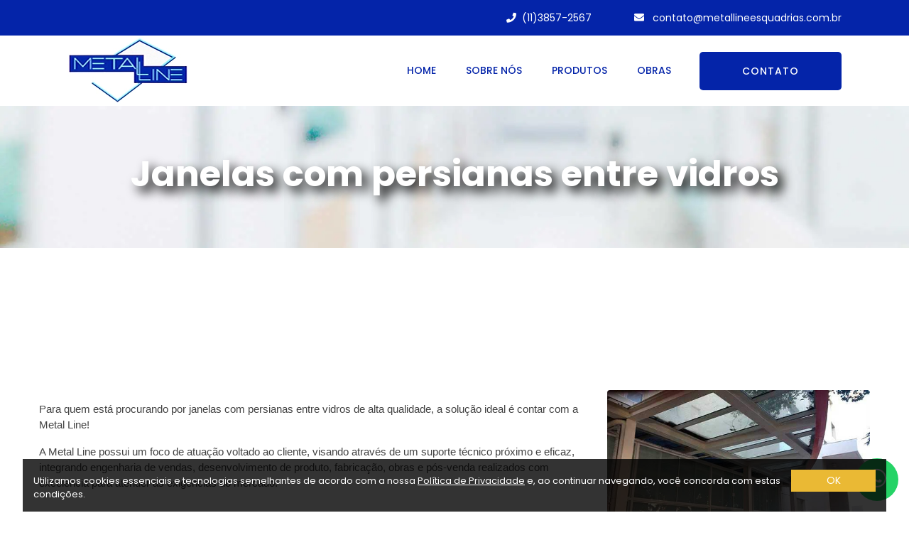

--- FILE ---
content_type: text/html; charset=utf-8
request_url: https://www.metallineesquadrias.com.br/janelas-com-persianas-entre-vidros
body_size: 161660
content:
<!doctype html>
<html lang="pt-BR">
<!--
# ~~~~~~~~~~~~~~~~~~ #
# Author: Ubika Brasil #
# ~~~~~~~~~~~~~~~~~~ #
-->
<head>

  <!-- Sempre checar se está OK daqui para baixo -->
  
  <!-- Title -->
  <title>Janelas com persianas entre vidros | Metal Line</title>
  <!-- Charset -->
  <meta charset="UTF-8">
  <!-- Meta Tags -->
  <meta name="description" content="Sua busca é por Janelas com persianas entre vidros? Saiba que na Metal Line você encontra o melhor do segmento para atender a sua necessidade! Confira!">
  <meta name="keywords" content="Janelas com persianas entre vidros">
  <!-- Canonical -->
  <link rel="canonical" href="https://www.metallineesquadrias.com.br/janelas-com-persianas-entre-vidros" />
  <!-- OpenGraph -->
  <meta property="og:region" content="Brasil">
  <meta property="og:title" content="Janelas com persianas entre vidros">
  <meta property="og:type" content="article">
  <meta property="og:description" content="Sua busca é por Janelas com persianas entre vidros? Saiba que na Metal Line você encontra o melhor do segmento para atender a sua necessidade! Confira!">
  <meta property="og:site_name" content="Janelas com persianas entre vidros">
  <meta property="og:keywords" content="Janelas com persianas entre vidros">
  <meta property="og:canonical" content="https://www.metallineesquadrias.com.br/janelas-com-persianas-entre-vidros">

  <meta name="author" content="Ubika Brasil">
  <meta name="fone" content="11 3673-7056 | 11 3864-6282" />
  <meta name="city" content="São Paulo"/>

  <!-- Daqui para baixo é padrão, não mexer -->

  <meta name="country" content="Brasil"/>
  <meta name="geo.region" content="-BR" />
  <meta name="copyright" content="Copyright " />
  <meta name="geo.position" content="-23.539351;-46.681925"> 
  <meta name="geo.placename" content="São Paulo-SP"> 
  <meta name="geo.region" content="SP-BR">
  <meta name="ICBM" content="-23.539351;-46.681925">
  <meta name="robots" content="index,follow">
  <meta name="rating" content="General">
  <meta name="revisit-after" content="2 days">
  <meta name="viewport" content="width=device-width, initial-scale=1, shrink-to-fit=no">

  <!-- Favicon -->
  <link rel="shortcut icon" href="img/favicon.webp" type="image/x-icon">
  <link rel="icon" href="img/favicon.webp" type="image/x-icon">
  <link rel="icon" href="assets/favicon.webp" type="image/x-icon">
  <!-- CSS -->
  <!-- CSS here -->
<link rel="preload" href="css/bootstrap.min.css" as="style" onload="this.onload=null;this.rel='stylesheet'">
<noscript>
    <link rel="stylesheet" href="css/bootstrap.min.css">
</noscript>
<!-- <link rel="stylesheet" href="css/bootstrap.min.css"> -->

<link rel="preload" href="css/owl.carousel.min.css" as="style" onload="this.onload=null;this.rel='stylesheet'">
<noscript>
    <link rel="stylesheet" href="css/owl.carousel.min.css">
</noscript>
<!-- <link rel="stylesheet" href="css/owl.carousel.min.css"> -->

<link rel="preload" href="css/flaticon.css" as="style" onload="this.onload=null;this.rel='stylesheet'">
<noscript>
    <link rel="stylesheet" href="css/flaticon.css">
</noscript>
<!-- <link rel="stylesheet" href="css/flaticon.css"> -->

<link rel="preload" href="css/slicknav.css" as="style" onload="this.onload=null;this.rel='stylesheet'">
<noscript>
    <link rel="stylesheet" href="css/slicknav.css">
</noscript>
<!-- <link rel="stylesheet" href="css/slicknav.css"> -->

<link rel="preload" href="css/animate.min.css" as="style" onload="this.onload=null;this.rel='stylesheet'">
<noscript>
    <link rel="stylesheet" href="css/animate.min.css">
</noscript>
<!-- <link rel="stylesheet" href="css/animate.min.css"> -->

<link rel="preload" href="css/magnific-popup.css" as="style" onload="this.onload=null;this.rel='stylesheet'">
<noscript>
    <link rel="stylesheet" href="css/magnific-popup.css">
</noscript>
<!-- <link rel="stylesheet" href="css/magnific-popup.css"> -->

<link rel="preload" href="css/fontawesome-all.min.css" as="style" onload="this.onload=null;this.rel='stylesheet'">
<noscript>
    <link rel="stylesheet" href="css/fontawesome-all.min.css">
</noscript>
<!-- <link rel="stylesheet" href="css/fontawesome-all.min.css"> -->

<link rel="preload" href="css/themify-icons.css" as="style" onload="this.onload=null;this.rel='stylesheet'">
<noscript>
    <link rel="stylesheet" href="css/themify-icons.css">
</noscript>
<!-- <link rel="stylesheet" href="css/themify-icons.css"> -->

<link rel="preload" href="css/slick.css" as="style" onload="this.onload=null;this.rel='stylesheet'">
<noscript>
    <link rel="stylesheet" href="css/slick.css">
</noscript>
<!-- <link rel="stylesheet" href="css/slick.css"> -->

<link rel="preload" href="css/nice-select.css" as="style" onload="this.onload=null;this.rel='stylesheet'">
<noscript>
    <link rel="stylesheet" href="css/nice-select.css">
</noscript>
<!-- <link rel="stylesheet" href="css/nice-select.css"> -->


<!-- <link rel="stylesheet" href="css/style.css">
<link rel="stylesheet" href="css/responsive.css"> -->
<style>
    @charset "UTF-8";
/* Theme Description
-------------------------------------------------

	  Theme Name:
	  Author:
	  Support:
	  Description:
	  Version:

------------------------------------------------- 
*/
/* CSS Index
-------------------------------------------------

	1. Theme default css
	2. header
	3. slider
	4. about-area
	5. features-box
	6. department
	7. team
	8. video-area
	9. counter
	10. footer

-------------------------------------------------
*/
/*-------------   Color variabel  --------------*/
@import url("https://fonts.googleapis.com/css?family=Poppins:100,200,200i,300,400,500,600,700,800,900&display=swap");
.white-bg {
  background: #ffffff;
}

.gray-bg {
  background: #f5f5f5;
}

/*-------------Color include--------------*/
/*-- Background color---*/
.gray-bg {
  background: #f7f7fd;
}

.white-bg {
  background: #ffffff;
}

.black-bg {
  background: #16161a;
}

.theme-bg {
  background: #0424a9;
}

.brand-bg {
  background: #f1f4fa;
}

.testimonial-bg {
  background: #f9fafc;
}

/*--- color------*/
.white-color {
  color: #ffffff;
}

.black-color {
  color: #16161a;
}

.theme-color {
  color: #0424a9;
}

/*------------------- Responsive --------------------------*/
/*
	@include transition(.4s);
	color:$theme-color;
*/
.boxed-btn {
  background: #fff;
  color: #0424a9 !important;
  display: inline-block;
  padding: 18px 44px;
  font-family: "Poppins", sans-serif;
  font-size: 14px;
  font-weight: 400;
  border: 0;
  border: 1px solid #0424a9;
  letter-spacing: 3px;
  text-align: center;
  color: #0424a9;
  text-transform: uppercase;
  cursor: pointer;
}
.boxed-btn:hover {
  background: #0424a9;
  color: #fff !important;
  border: 1px solid #0424a9;
}
.boxed-btn:focus {
  outline: none;
}
.boxed-btn.large-width {
  width: 220px;
}

/*--
    - Overlay
------------------------------------------*/
[data-overlay] {
  position: relative;
  background-size: cover;
  background-repeat: no-repeat;
  background-position: center center;
}
[data-overlay]::before {
  position: absolute;
  left: 0;
  top: 0;
  right: 0;
  bottom: 0;
  content: "";
}

/*-- Overlay Opacity --*/
[data-opacity="1"]::before {
  opacity: 0.1;
}

[data-opacity="2"]::before {
  opacity: 0.2;
}

[data-opacity="3"]::before {
  opacity: 0.3;
}

[data-opacity="4"]::before {
  opacity: 0.4;
}

[data-opacity="5"]::before {
  opacity: 0.5;
}

[data-opacity="6"]::before {
  opacity: 0.6;
}

[data-opacity="7"]::before {
  opacity: 0.7;
}

[data-opacity="8"]::before {
  opacity: 0.8;
}

[data-opacity="9"]::before {
  opacity: 0.9;
}

/* 1. Theme default css */
body {
  font-family: "Poppins", sans-serif;
  font-weight: normal;
  font-style: normal;
}

h1,
h2,
h3,
h4,
h5,
h6 {
  font-family: "Poppins", sans-serif;
  color: #0b1c39;
  margin-top: 0px;
  font-style: normal;
  font-weight: 500;
  text-transform: normal;
}

p {
  font-family: "Poppins", sans-serif;
  color: #506172;
  font-size: 16px;
  line-height: 30px;
  margin-bottom: 15px;
  font-weight: normal;
}

.bg-img-1 {
  background-image: url(../img/slider/slider-img-1.webp);
}

.bg-img-2 {
  background-image: url(../img/background-img/bg-img-2.webp);
}

.cta-bg-1 {
  background-image: url(../img/background-img/bg-img-3.webp);
}

.img {
  max-width: 100%;
  -webkit-transition: all 0.3s ease-out 0s;
  -moz-transition: all 0.3s ease-out 0s;
  -ms-transition: all 0.3s ease-out 0s;
  -o-transition: all 0.3s ease-out 0s;
  transition: all 0.3s ease-out 0s;
}

.f-left {
  float: left;
}

.f-right {
  float: right;
}

.fix {
  overflow: hidden;
}

.clear {
  clear: both;
}

a,
.button {
  -webkit-transition: all 0.3s ease-out 0s;
  -moz-transition: all 0.3s ease-out 0s;
  -ms-transition: all 0.3s ease-out 0s;
  -o-transition: all 0.3s ease-out 0s;
  transition: all 0.3s ease-out 0s;
}

a:focus,
.button:focus {
  text-decoration: none;
  outline: none;
}

a {
  color: rgb(99, 92, 92);
}

a:hover {
  color: #fff;
}

a:focus,
a:hover,
.portfolio-cat a:hover,
.footer -menu li a:hover {
  text-decoration: none;
}

a,
button {
  color: #fff;
  outline: medium none;
}

button:focus, input:focus, input:focus, textarea, textarea:focus {
  outline: 0;
}

.uppercase {
  text-transform: uppercase;
}

input:focus::-moz-placeholder {
  opacity: 0;
  -webkit-transition: 0.4s;
  -o-transition: 0.4s;
  transition: 0.4s;
}

.capitalize {
  text-transform: capitalize;
}

h1 a,
h2 a,
h3 a,
h4 a,
h5 a,
h6 a {
  color: inherit;
}

ul {
  margin: 0px;
  padding: 0px;
}

li {
  list-style: none;
}

hr {
  border-bottom: 1px solid #eceff8;
  border-top: 0 none;
  margin: 30px 0;
  padding: 0;
}

/* Theme-overlay */
.theme-overlay {
  position: relative;
}

.theme-overlay::before {
  background: #1696e7 none repeat scroll 0 0;
  content: "";
  height: 100%;
  left: 0;
  opacity: 0.6;
  position: absolute;
  top: 0;
  width: 100%;
}

.overlay {
  position: relative;
  z-index: 0;
}

.overlay::before {
  position: absolute;
  content: "";
  top: 0;
  left: 0;
  width: 100%;
  height: 100%;
  z-index: -1;
}

.overlay2 {
  position: relative;
  z-index: 0;
}

.overlay2::before {
  position: absolute;
  content: "";
  background-color: #2E2200;
  top: 0;
  left: 0;
  width: 100%;
  height: 100%;
  z-index: -1;
  opacity: 0.5;
}

.section-padding {
  padding-top: 120px;
  padding-bottom: 120px;
}

.separator {
  border-top: 1px solid #f2f2f2;
}

.mb-90 {
  margin-bottom: 90px;
}
@media (max-width: 767px) {
  .mb-90 {
    margin-bottom: 30px;
  }
}
@media (min-width: 768px) and (max-width: 991px) {
  .mb-90 {
    margin-bottom: 45px;
  }
}

/* owl-carousel button style */
.owl-carousel .owl-nav div {
  background: rgba(255, 255, 255, 0.8) none repeat scroll 0 0;
  height: 40px;
  left: 20px;
  line-height: 40px;
  font-size: 22px;
  color: #646464;
  opacity: 1;
  visibility: visible;
  position: absolute;
  text-align: center;
  top: 50%;
  transform: translateY(-50%);
  transition: all 0.3s ease 0s;
  width: 40px;
}
.owl-carousel .owl-nav div.owl-next {
  left: auto;
  right: -30px;
}
.owl-carousel .owl-nav div.owl-next i {
  position: relative;
  right: 0;
  top: 1px;
}
.owl-carousel .owl-nav div.owl-prev i {
  position: relative;
  right: 1px;
  top: 0px;
}
.owl-carousel:hover .owl-nav div {
  opacity: 1;
  visibility: visible;
}
.owl-carousel:hover .owl-nav div:hover {
  color: #fff;
  background: #ff3500;
}

/* button style */
.btn {
  background: #0424a9;
  -moz-user-select: none;
  text-transform: uppercase;
  color: #fff;
  cursor: pointer;
  display: inline-block;
  font-size: 14px;
  font-weight: 500;
  letter-spacing: 1px;
  line-height: 0;
  margin-bottom: 0;
  padding: 27px 44px;
  border-radius: 5px;
  min-width: 200px;
  margin: 10px;
  cursor: pointer;
  transition: color 0.4s linear;
  position: relative;
  z-index: 1;
  border: 0;
  overflow: hidden;
  margin: 0;
}
.btn::before {
  content: "";
  position: absolute;
  left: 0;
  top: 0;
  width: 110%;
  height: 100%;
  background: #ff961b;
  z-index: 1;
  border-radius: 5px;
  transition: transform 0.5s;
  transition-timing-function: ease;
  transform-origin: 0 0;
  transition-timing-function: cubic-bezier(0.5, 1.6, 0.4, 0.7);
  transform: scaleX(0);
}

.btn:hover::before {
  transform: scaleX(1);
  color: #fff !important;
  z-index: -1;
}

.header-btn {
  text-transform: uppercase;
}

.btn.focus, .btn:focus {
  outline: 0;
  box-shadow: none;
}

.hero-btn {
  padding: 30px 56px;
}

.border-btn {
  background: none;
  -moz-user-select: none;
  border: 2px solid #0424a9;
  padding: 18px 38px;
  margin: 10px;
  text-transform: capitalize;
  color: #0424a9;
  cursor: pointer;
  display: inline-block;
  font-size: 14px;
  font-weight: 500;
  letter-spacing: 1px;
  margin-bottom: 0;
  border-radius: 5px;
  position: relative;
  transition: color 0.4s linear;
  position: relative;
  overflow: hidden;
  margin: 0;
}
.border-btn::before {
  border: 2px solid transparent;
  content: "";
  position: absolute;
  left: 0;
  top: 0;
  width: 100%;
  height: 100%;
  background: #0424a9;
  z-index: -1;
  transition: transform 0.5s;
  transition-timing-function: ease;
  transform-origin: 0 0;
  transition-timing-function: cubic-bezier(0.5, 1.6, 0.4, 0.7);
  transform: scaleY(0);
}

.border-btn:hover::before {
  transform: scaleY(1);
  order: 2px solid transparent;
}

.border-btn.border-btn2 {
  padding: 17px 52px;
}

.send-btn {
  background: #ff961b;
  color: #fff;
  font-size: 14px;
  width: 100%;
  height: 55px;
  border: none;
  border-radius: 5px;
  cursor: pointer;
  transition: color 0.4s linear;
  position: relative;
  overflow: hidden;
  z-index: 1;
  /*&::before{
  	border: 2px solid transparent;
  	content: "";
  	position: absolute;
  	left: 0;
  	top: 0;
  	width: 110%;
  	height: 100%;
  	background:#F47B8F;
  	color:$theme_color;
  	z-index: -1;
  	transition: transform 0.5s;
  	transition-timing-function: ease;
  	transform-origin: 0 0;
  	transition-timing-function: cubic-bezier(0.5,1.6,0.4,0.7);
  	// 
  	transform: scaleX(0);
  }*/
}
.send-btn:hover {
  opacity: 0.9;
}

.send-btn:hover::before {
  transform: scaleY(1);
  order: 2px solid transparent;
  color: red;
}

/* button style */
.breadcrumb > .active {
  color: #888;
}

/* scrollUp */
#scrollUp {
  background: #0424a9;
  height: 50px;
  width: 50px;
  right: 31px;
  bottom: 18px;
  color: #fff;
  font-size: 20px;
  text-align: center;
  border-radius: 50%;
  line-height: 48px;
  border: 2px solid transparent;
}
@media (max-width: 767px) {
  #scrollUp {
    right: 16px;
  }
}

#scrollUp:hover {
  color: #fff;
  background: #ff961b;
}

/* Sticky*/
.sticky-bar {
  left: 0;
  margin: auto;
  position: fixed;
  top: 0;
  width: 100%;
  -webkit-box-shadow: 0 10px 15px rgba(25, 25, 25, 0.1);
  box-shadow: 0 10px 15px rgba(25, 25, 25, 0.1);
  z-index: 9999;
  -webkit-animation: 300ms ease-in-out 0s normal none 1 running fadeInDown;
  animation: 300ms ease-in-out 0s normal none 1 running fadeInDown;
  -webkit-box-shadow: 0 10px 15px rgba(25, 25, 25, 0.1);
  background: #fff;
}

/* Sticky end */
/*--- Margin & Padding --*/
/*-- Margin Top --*/
.mt-5 {
  margin-top: 5px;
}

.mt-10 {
  margin-top: 10px;
}

.mt-15 {
  margin-top: 15px;
}

.mt-20 {
  margin-top: 20px;
}

.mt-25 {
  margin-top: 25px;
}

.mt-30 {
  margin-top: 30px;
}

.mt-35 {
  margin-top: 35px;
}

.mt-40 {
  margin-top: 40px;
}

.mt-45 {
  margin-top: 45px;
}

.mt-50 {
  margin-top: 50px;
}

.mt-55 {
  margin-top: 55px;
}

.mt-60 {
  margin-top: 60px;
}

.mt-65 {
  margin-top: 65px;
}

.mt-70 {
  margin-top: 70px;
}

.mt-75 {
  margin-top: 75px;
}

.mt-80 {
  margin-top: 80px;
}

.mt-85 {
  margin-top: 85px;
}

.mt-90 {
  margin-top: 90px;
}

.mt-95 {
  margin-top: 95px;
}

.mt-100 {
  margin-top: 100px;
}

.mt-105 {
  margin-top: 105px;
}

.mt-110 {
  margin-top: 110px;
}

.mt-115 {
  margin-top: 115px;
}

.mt-120 {
  margin-top: 120px;
}

.mt-125 {
  margin-top: 125px;
}

.mt-130 {
  margin-top: 130px;
}

.mt-135 {
  margin-top: 135px;
}

.mt-140 {
  margin-top: 140px;
}

.mt-145 {
  margin-top: 145px;
}

.mt-150 {
  margin-top: 150px;
}

.mt-155 {
  margin-top: 155px;
}

.mt-160 {
  margin-top: 160px;
}

.mt-165 {
  margin-top: 165px;
}

.mt-170 {
  margin-top: 170px;
}

.mt-175 {
  margin-top: 175px;
}

.mt-180 {
  margin-top: 180px;
}

.mt-185 {
  margin-top: 185px;
}

.mt-190 {
  margin-top: 190px;
}

.mt-195 {
  margin-top: 195px;
}

.mt-200 {
  margin-top: 200px;
}

/*-- Margin Bottom --*/
.mb-5 {
  margin-bottom: 5px;
}

.mb-10 {
  margin-bottom: 10px;
}

.mb-15 {
  margin-bottom: 15px;
}

.mb-20 {
  margin-bottom: 20px;
}

.mb-25 {
  margin-bottom: 25px;
}

.mb-30 {
  margin-bottom: 30px;
}

.mb-35 {
  margin-bottom: 35px;
}

.mb-40 {
  margin-bottom: 40px;
}

.mb-45 {
  margin-bottom: 45px;
}

.mb-50 {
  margin-bottom: 50px;
}

.mb-55 {
  margin-bottom: 55px;
}

.mb-60 {
  margin-bottom: 60px;
}

.mb-65 {
  margin-bottom: 65px;
}

.mb-70 {
  margin-bottom: 70px;
}

.mb-75 {
  margin-bottom: 75px;
}

.mb-80 {
  margin-bottom: 80px;
}

.mb-85 {
  margin-bottom: 85px;
}

.mb-90 {
  margin-bottom: 90px;
}

.mb-95 {
  margin-bottom: 95px;
}

.mb-100 {
  margin-bottom: 100px;
}

.mb-105 {
  margin-bottom: 105px;
}

.mb-110 {
  margin-bottom: 110px;
}

.mb-115 {
  margin-bottom: 115px;
}

.mb-120 {
  margin-bottom: 120px;
}

.mb-125 {
  margin-bottom: 125px;
}

.mb-130 {
  margin-bottom: 130px;
}

.mb-135 {
  margin-bottom: 135px;
}

.mb-140 {
  margin-bottom: 140px;
}

.mb-145 {
  margin-bottom: 145px;
}

.mb-150 {
  margin-bottom: 150px;
}

.mb-155 {
  margin-bottom: 155px;
}

.mb-160 {
  margin-bottom: 160px;
}

.mb-165 {
  margin-bottom: 165px;
}

.mb-170 {
  margin-bottom: 170px;
}

.mb-175 {
  margin-bottom: 175px;
}

.mb-180 {
  margin-bottom: 180px;
}

.mb-185 {
  margin-bottom: 185px;
}

.mb-190 {
  margin-bottom: 190px;
}

.mb-195 {
  margin-bottom: 195px;
}

.mb-200 {
  margin-bottom: 200px;
}

/*-- Margin Left --*/
.ml-5 {
  margin-left: 5px;
}

.ml-10 {
  margin-left: 10px;
}

.ml-15 {
  margin-left: 15px;
}

.ml-20 {
  margin-left: 20px;
}

.ml-25 {
  margin-left: 25px;
}

.ml-30 {
  margin-left: 30px;
}

.ml-35 {
  margin-left: 35px;
}

.ml-40 {
  margin-left: 40px;
}

.ml-45 {
  margin-left: 45px;
}

.ml-50 {
  margin-left: 50px;
}

.ml-55 {
  margin-left: 55px;
}

.ml-60 {
  margin-left: 60px;
}

.ml-65 {
  margin-left: 65px;
}

.ml-70 {
  margin-left: 70px;
}

.ml-75 {
  margin-left: 75px;
}

.ml-80 {
  margin-left: 80px;
}

.ml-85 {
  margin-left: 85px;
}

.ml-90 {
  margin-left: 90px;
}

.ml-95 {
  margin-left: 95px;
}

.ml-100 {
  margin-left: 100px;
}

.ml-105 {
  margin-left: 105px;
}

.ml-110 {
  margin-left: 110px;
}

.ml-115 {
  margin-left: 115px;
}

.ml-120 {
  margin-left: 120px;
}

.ml-125 {
  margin-left: 125px;
}

.ml-130 {
  margin-left: 130px;
}

.ml-135 {
  margin-left: 135px;
}

.ml-140 {
  margin-left: 140px;
}

.ml-145 {
  margin-left: 145px;
}

.ml-150 {
  margin-left: 150px;
}

.ml-155 {
  margin-left: 155px;
}

.ml-160 {
  margin-left: 160px;
}

.ml-165 {
  margin-left: 165px;
}

.ml-170 {
  margin-left: 170px;
}

.ml-175 {
  margin-left: 175px;
}

.ml-180 {
  margin-left: 180px;
}

.ml-185 {
  margin-left: 185px;
}

.ml-190 {
  margin-left: 190px;
}

.ml-195 {
  margin-left: 195px;
}

.ml-200 {
  margin-left: 200px;
}

/*-- Margin Right --*/
.mr-5 {
  margin-right: 5px;
}

.mr-10 {
  margin-right: 10px;
}

.mr-15 {
  margin-right: 15px;
}

.mr-20 {
  margin-right: 20px;
}

.mr-25 {
  margin-right: 25px;
}

.mr-30 {
  margin-right: 30px;
}

.mr-35 {
  margin-right: 35px;
}

.mr-40 {
  margin-right: 40px;
}

.mr-45 {
  margin-right: 45px;
}

.mr-50 {
  margin-right: 50px;
}

.mr-55 {
  margin-right: 55px;
}

.mr-60 {
  margin-right: 60px;
}

.mr-65 {
  margin-right: 65px;
}

.mr-70 {
  margin-right: 70px;
}

.mr-75 {
  margin-right: 75px;
}

.mr-80 {
  margin-right: 80px;
}

.mr-85 {
  margin-right: 85px;
}

.mr-90 {
  margin-right: 90px;
}

.mr-95 {
  margin-right: 95px;
}

.mr-100 {
  margin-right: 100px;
}

.mr-105 {
  margin-right: 105px;
}

.mr-110 {
  margin-right: 110px;
}

.mr-115 {
  margin-right: 115px;
}

.mr-120 {
  margin-right: 120px;
}

.mr-125 {
  margin-right: 125px;
}

.mr-130 {
  margin-right: 130px;
}

.mr-135 {
  margin-right: 135px;
}

.mr-140 {
  margin-right: 140px;
}

.mr-145 {
  margin-right: 145px;
}

.mr-150 {
  margin-right: 150px;
}

.mr-155 {
  margin-right: 155px;
}

.mr-160 {
  margin-right: 160px;
}

.mr-165 {
  margin-right: 165px;
}

.mr-170 {
  margin-right: 170px;
}

.mr-175 {
  margin-right: 175px;
}

.mr-180 {
  margin-right: 180px;
}

.mr-185 {
  margin-right: 185px;
}

.mr-190 {
  margin-right: 190px;
}

.mr-195 {
  margin-right: 195px;
}

.mr-200 {
  margin-right: 200px;
}

/*-- Padding Top --*/
.pt-5 {
  padding-top: 5px;
}

.pt-10 {
  padding-top: 10px;
}

.pt-15 {
  padding-top: 15px;
}

.pt-20 {
  padding-top: 20px;
}

.pt-25 {
  padding-top: 25px;
}

.pt-30 {
  padding-top: 30px;
}

.pt-35 {
  padding-top: 35px;
}

.pt-40 {
  padding-top: 40px;
}

.pt-45 {
  padding-top: 45px;
}

.pt-50 {
  padding-top: 50px;
}

.pt-55 {
  padding-top: 55px;
}

.pt-60 {
  padding-top: 60px;
}

.pt-65 {
  padding-top: 65px;
}

.pt-70 {
  padding-top: 70px;
}

.pt-75 {
  padding-top: 75px;
}

.pt-80 {
  padding-top: 80px;
}

.pt-85 {
  padding-top: 85px;
}

.pt-90 {
  padding-top: 90px;
}

.pt-95 {
  padding-top: 95px;
}

.pt-100 {
  padding-top: 100px;
}

.pt-105 {
  padding-top: 105px;
}

.pt-110 {
  padding-top: 110px;
}

.pt-115 {
  padding-top: 115px;
}

.pt-120 {
  padding-top: 120px;
}

.pt-125 {
  padding-top: 125px;
}

.pt-130 {
  padding-top: 130px;
}

.pt-135 {
  padding-top: 135px;
}

.pt-140 {
  padding-top: 140px;
}

.pt-145 {
  padding-top: 145px;
}

.pt-150 {
  padding-top: 150px;
}

.pt-155 {
  padding-top: 155px;
}

.pt-160 {
  padding-top: 160px;
}

.pt-165 {
  padding-top: 165px;
}

.pt-170 {
  padding-top: 170px;
}

.pt-175 {
  padding-top: 175px;
}

.pt-180 {
  padding-top: 180px;
}

.pt-185 {
  padding-top: 185px;
}

.pt-190 {
  padding-top: 190px;
}

.pt-195 {
  padding-top: 195px;
}

.pt-200 {
  padding-top: 200px;
}

.pt-260 {
  padding-top: 260px;
}

/*-- Padding Bottom --*/
.pb-5 {
  padding-bottom: 5px;
}

.pb-10 {
  padding-bottom: 10px;
}

.pb-15 {
  padding-bottom: 15px;
}

.pb-20 {
  padding-bottom: 20px;
}

.pb-25 {
  padding-bottom: 25px;
}

.pb-30 {
  padding-bottom: 30px;
}

.pb-35 {
  padding-bottom: 35px;
}

.pb-40 {
  padding-bottom: 40px;
}

.pb-45 {
  padding-bottom: 45px;
}

.pb-50 {
  padding-bottom: 50px;
}

.pb-55 {
  padding-bottom: 55px;
}

.pb-60 {
  padding-bottom: 60px;
}

.pb-65 {
  padding-bottom: 65px;
}

.pb-70 {
  padding-bottom: 70px;
}

.pb-75 {
  padding-bottom: 75px;
}

.pb-80 {
  padding-bottom: 80px;
}

.pb-85 {
  padding-bottom: 85px;
}

.pb-90 {
  padding-bottom: 90px;
}

.pb-95 {
  padding-bottom: 95px;
}

.pb-100 {
  padding-bottom: 100px;
}

.pb-105 {
  padding-bottom: 105px;
}

.pb-110 {
  padding-bottom: 110px;
}

.pb-115 {
  padding-bottom: 115px;
}

.pb-120 {
  padding-bottom: 120px;
}

.pb-125 {
  padding-bottom: 125px;
}

.pb-130 {
  padding-bottom: 130px;
}

.pb-135 {
  padding-bottom: 135px;
}

.pb-140 {
  padding-bottom: 140px;
}

.pb-145 {
  padding-bottom: 145px;
}

.pb-150 {
  padding-bottom: 150px;
}

.pb-155 {
  padding-bottom: 155px;
}

.pb-160 {
  padding-bottom: 160px;
}

.pb-165 {
  padding-bottom: 165px;
}

.pb-170 {
  padding-bottom: 170px;
}

.pb-175 {
  padding-bottom: 175px;
}

.pb-180 {
  padding-bottom: 180px;
}

.pb-185 {
  padding-bottom: 185px;
}

.pb-190 {
  padding-bottom: 190px;
}

.pb-195 {
  padding-bottom: 195px;
}

.pb-200 {
  padding-bottom: 200px;
}

/*-- Padding Left --*/
.pl-5 {
  padding-left: 5px;
}

.pl-10 {
  padding-left: 10px;
}

.pl-15 {
  padding-left: 15px;
}

.pl-20 {
  padding-left: 20px;
}

.pl-25 {
  padding-left: 25px;
}

.pl-30 {
  padding-left: 30px;
}

.pl-35 {
  padding-left: 35px;
}

.pl-40 {
  padding-left: 40px;
}

.pl-45 {
  padding-left: 45px;
}

.pl-50 {
  padding-left: 50px;
}

.pl-55 {
  padding-left: 55px;
}

.pl-60 {
  padding-left: 60px;
}

.pl-65 {
  padding-left: 65px;
}

.pl-70 {
  padding-left: 70px;
}

.pl-75 {
  padding-left: 75px;
}

.pl-80 {
  padding-left: 80px;
}

.pl-85 {
  padding-left: 85px;
}

.pl-90 {
  padding-left: 90px;
}

.pl-95 {
  padding-left: 95px;
}

.pl-100 {
  padding-left: 100px;
}

.pl-105 {
  padding-left: 105px;
}

.pl-110 {
  padding-left: 110px;
}

.pl-115 {
  padding-left: 115px;
}

.pl-120 {
  padding-left: 120px;
}

.pl-125 {
  padding-left: 125px;
}

.pl-130 {
  padding-left: 130px;
}

.pl-135 {
  padding-left: 135px;
}

.pl-140 {
  padding-left: 140px;
}

.pl-145 {
  padding-left: 145px;
}

.pl-150 {
  padding-left: 150px;
}

.pl-155 {
  padding-left: 155px;
}

.pl-160 {
  padding-left: 160px;
}

.pl-165 {
  padding-left: 165px;
}

.pl-170 {
  padding-left: 170px;
}

.pl-175 {
  padding-left: 175px;
}

.pl-180 {
  padding-left: 180px;
}

.pl-185 {
  padding-left: 185px;
}

.pl-190 {
  padding-left: 190px;
}

.pl-195 {
  padding-left: 195px;
}

.pl-200 {
  padding-left: 200px;
}

/*-- Padding Right --*/
.pr-5 {
  padding-right: 5px;
}

.pr-10 {
  padding-right: 10px;
}

.pr-15 {
  padding-right: 15px;
}

.pr-20 {
  padding-right: 20px;
}

.pr-25 {
  padding-right: 25px;
}

.pr-30 {
  padding-right: 30px;
}

.pr-35 {
  padding-right: 35px;
}

.pr-40 {
  padding-right: 40px;
}

.pr-45 {
  padding-right: 45px;
}

.pr-50 {
  padding-right: 50px;
}

.pr-55 {
  padding-right: 55px;
}

.pr-60 {
  padding-right: 60px;
}

.pr-65 {
  padding-right: 65px;
}

.pr-70 {
  padding-right: 70px;
}

.pr-75 {
  padding-right: 75px;
}

.pr-80 {
  padding-right: 80px;
}

.pr-85 {
  padding-right: 85px;
}

.pr-90 {
  padding-right: 90px;
}

.pr-95 {
  padding-right: 95px;
}

.pr-100 {
  padding-right: 100px;
}

.pr-105 {
  padding-right: 105px;
}

.pr-110 {
  padding-right: 110px;
}

.pr-115 {
  padding-right: 115px;
}

.pr-120 {
  padding-right: 120px;
}

.pr-125 {
  padding-right: 125px;
}

.pr-130 {
  padding-right: 130px;
}

.pr-135 {
  padding-right: 135px;
}

.pr-140 {
  padding-right: 140px;
}

.pr-145 {
  padding-right: 145px;
}

.pr-150 {
  padding-right: 150px;
}

.pr-155 {
  padding-right: 155px;
}

.pr-160 {
  padding-right: 160px;
}

.pr-165 {
  padding-right: 165px;
}

.pr-170 {
  padding-right: 170px;
}

.pr-175 {
  padding-right: 175px;
}

.pr-180 {
  padding-right: 180px;
}

.pr-185 {
  padding-right: 185px;
}

.pr-190 {
  padding-right: 190px;
}

.pr-195 {
  padding-right: 195px;
}

.pr-200 {
  padding-right: 200px;
}

/*-- Some Animated CSS -- */
/* bounce-animate */
.bounce-animate {
  animation-name: float-bob;
  animation-duration: 2s;
  animation-iteration-count: infinite;
  /* animation-timing-function: linear; */
  -moz-animation-name: float-bob;
  -moz-animation-duration: 2s;
  -moz-animation-iteration-count: infinite;
  -moz-animation-timing-function: linear;
  -ms-animation-name: float-bob;
  -ms-animation-duration: 2s;
  -ms-animation-iteration-count: infinite;
  -ms-animation-timing-function: linear;
  -o-animation-name: float-bob;
  -o-animation-duration: 2s;
  -o-animation-iteration-count: infinite;
  -o-animation-timing-function: linear;
}

@-webkit-keyframes float-bob {
  0% {
    -webkit-transform: translateY(-20px);
    transform: translateY(-20px);
  }
  50% {
    -webkit-transform: translateY(-10px);
    transform: translateY(-10px);
  }
  100% {
    -webkit-transform: translateY(-20px);
    transform: translateY(-20px);
  }
}
/* heartbeat */
.heartbeat {
  animation: heartbeat 1s infinite alternate;
}

@-webkit-keyframes heartbeat {
  to {
    -webkit-transform: scale(1.03);
    transform: scale(1.03);
  }
}
/* rotateme */
.rotateme {
  -webkit-animation-name: rotateme;
  animation-name: rotateme;
  -webkit-animation-duration: 30s;
  animation-duration: 30s;
  -webkit-animation-iteration-count: infinite;
  animation-iteration-count: infinite;
  -webkit-animation-timing-function: linear;
  animation-timing-function: linear;
}

@keyframes rotateme {
  from {
    -webkit-transform: rotate(0deg);
    transform: rotate(0deg);
  }
  to {
    -webkit-transform: rotate(360deg);
    transform: rotate(360deg);
  }
}
@-webkit-keyframes rotateme {
  from {
    -webkit-transform: rotate(0deg);
  }
  to {
    -webkit-transform: rotate(360deg);
  }
}
/* 20. preloader */
.preloader {
  background-color: #f7f7f7;
  width: 100%;
  height: 100%;
  position: fixed;
  top: 0;
  left: 0;
  right: 0;
  bottom: 0;
  z-index: 999999;
  -webkit-transition: 0.6s;
  -o-transition: 0.6s;
  transition: 0.6s;
  margin: 0 auto;
}

.preloader .preloader-circle {
  width: 100px;
  height: 100px;
  position: relative;
  border-style: solid;
  border-width: 3px;
  border-top-color: #0424a9;
  border-bottom-color: transparent;
  border-left-color: transparent;
  border-right-color: transparent;
  z-index: 10;
  border-radius: 50%;
  -webkit-box-shadow: 0 1px 5px 0 rgba(35, 181, 185, 0.15);
  box-shadow: 0 1px 5px 0 rgba(35, 181, 185, 0.15);
  background-color: #ffffff;
  -webkit-animation: zoom 2000ms infinite ease;
  animation: zoom 2000ms infinite ease;
  -webkit-transition: 0.6s;
  -o-transition: 0.6s;
  transition: 0.6s;
}

.preloader .preloader-circle2 {
  border-top-color: #0078ff;
}

.preloader .preloader-img {
  position: absolute;
  top: 50%;
  z-index: 200;
  left: 0;
  right: 0;
  margin: 0 auto;
  text-align: center;
  display: inline-block;
  -webkit-transform: translateY(-50%);
  -ms-transform: translateY(-50%);
  transform: translateY(-50%);
  padding-top: 6px;
  -webkit-transition: 0.6s;
  -o-transition: 0.6s;
  transition: 0.6s;
}

.preloader .preloader-img img {
  max-width: 55px;
}

.preloader .pere-text strong {
  font-weight: 800;
  color: #dca73a;
  text-transform: uppercase;
}

@-webkit-keyframes zoom {
  0% {
    -webkit-transform: rotate(0deg);
    transform: rotate(0deg);
    -webkit-transition: 0.6s;
    -o-transition: 0.6s;
    transition: 0.6s;
  }
  100% {
    -webkit-transform: rotate(360deg);
    transform: rotate(360deg);
    -webkit-transition: 0.6s;
    -o-transition: 0.6s;
    transition: 0.6s;
  }
}
@keyframes zoom {
  0% {
    -webkit-transform: rotate(0deg);
    transform: rotate(0deg);
    -webkit-transition: 0.6s;
    -o-transition: 0.6s;
    transition: 0.6s;
  }
  100% {
    -webkit-transform: rotate(360deg);
    transform: rotate(360deg);
    -webkit-transition: 0.6s;
    -o-transition: 0.6s;
    transition: 0.6s;
  }
}
/*-- Section Padding -- */
.section-padding2 {
  padding-top: 200px;
  padding-bottom: 200px;
}
@media only screen and (min-width: 1200px) and (max-width: 1600px) {
  .section-padding2 {
    padding-top: 200px;
    padding-bottom: 200px;
  }
}
@media only screen and (min-width: 992px) and (max-width: 1199px) {
  .section-padding2 {
    padding-top: 200px;
    padding-bottom: 200px;
  }
}
@media only screen and (min-width: 768px) and (max-width: 991px) {
  .section-padding2 {
    padding-top: 100px;
    padding-bottom: 100px;
  }
}
@media only screen and (min-width: 576px) and (max-width: 767px) {
  .section-padding2 {
    padding-top: 50px;
    padding-bottom: 50px;
  }
}
@media (max-width: 767px) {
  .section-padding2 {
    padding-top: 50px;
    padding-bottom: 50px;
  }
}

.team-padding {
  padding-top: 160px;
  padding-bottom: 130px;
}
@media only screen and (min-width: 1200px) and (max-width: 1600px) {
  .team-padding {
    padding-top: 160px;
    padding-bottom: 130px;
  }
}
@media only screen and (min-width: 992px) and (max-width: 1199px) {
  .team-padding {
    padding-top: 110px;
    padding-bottom: 80px;
  }
}
@media only screen and (min-width: 768px) and (max-width: 991px) {
  .team-padding {
    padding-top: 100px;
    padding-bottom: 80px;
  }
}
@media (max-width: 767px) {
  .team-padding {
    padding-top: 100px;
    padding-bottom: 80px;
  }
}

.section-padding30 {
  padding-top: 200px;
  padding-bottom: 170px;
}
@media only screen and (min-width: 1200px) and (max-width: 1600px) {
  .section-padding30 {
    padding-top: 200px;
    padding-bottom: 170px;
  }
}
@media only screen and (min-width: 992px) and (max-width: 1199px) {
  .section-padding30 {
    padding-top: 150px;
    padding-bottom: 120px;
  }
}
@media only screen and (min-width: 768px) and (max-width: 991px) {
  .section-padding30 {
    padding-top: 100px;
    padding-bottom: 70px;
  }
}
@media only screen and (min-width: 576px) and (max-width: 767px) {
  .section-padding30 {
    padding-top: 60px;
    padding-bottom: 28px;
  }
}
@media (max-width: 767px) {
  .section-padding30 {
    padding-top: 60px;
    padding-bottom: 28px;
  }
}

.section-padding3 {
  padding-top: 100px;
  padding-bottom: 100px;
}
@media only screen and (min-width: 1200px) and (max-width: 1600px) {
  .section-padding3 {
    padding-top: 100px;
    padding-bottom: 100px;
  }
}
@media only screen and (min-width: 992px) and (max-width: 1199px) {
  .section-padding3 {
    padding-top: 150px;
    padding-bottom: 150px;
  }
}
@media only screen and (min-width: 768px) and (max-width: 991px) {
  .section-padding3 {
    padding-top: 50px;
    padding-bottom: 100px;
  }
}
@media only screen and (min-width: 576px) and (max-width: 767px) {
  .section-padding3 {
    padding-top: 60px;
    padding-bottom: 60px;
  }
}
@media (max-width: 767px) {
  .section-padding3 {
    padding-top: 40px;
    padding-bottom: 70px;
  }
}

.section-paddingt {
  padding-top: 185px;
  padding-bottom: 170px;
}
@media only screen and (min-width: 1200px) and (max-width: 1600px) {
  .section-paddingt {
    padding-top: 185px;
    padding-bottom: 170px;
  }
}
@media only screen and (min-width: 992px) and (max-width: 1199px) {
  .section-paddingt {
    padding-top: 150px;
    padding-bottom: 120px;
  }
}
@media only screen and (min-width: 768px) and (max-width: 991px) {
  .section-paddingt {
    padding-top: 100px;
    padding-bottom: 70px;
  }
}
@media only screen and (min-width: 576px) and (max-width: 767px) {
  .section-paddingt {
    padding-top: 60px;
    padding-bottom: 28px;
  }
}
@media (max-width: 767px) {
  .section-paddingt {
    padding-top: 60px;
    padding-bottom: 28px;
  }
}

.section-paddingt2 {
  padding-bottom: 170px;
}
@media only screen and (min-width: 1200px) and (max-width: 1600px) {
  .section-paddingt2 {
    padding-bottom: 170px;
  }
}
@media only screen and (min-width: 992px) and (max-width: 1199px) {
  .section-paddingt2 {
    padding-bottom: 120px;
  }
}
@media only screen and (min-width: 768px) and (max-width: 991px) {
  .section-paddingt2 {
    padding-bottom: 70px;
  }
}
@media only screen and (min-width: 576px) and (max-width: 767px) {
  .section-paddingt2 {
    padding-bottom: 28px;
  }
}
@media (max-width: 767px) {
  .section-paddingt2 {
    padding-bottom: 28px;
  }
}

.trusted-padding {
  padding-top: 50pxpx;
}
@media only screen and (min-width: 1200px) and (max-width: 1600px) {
  .trusted-padding {
    padding-top: 50px;
  }
}
@media only screen and (min-width: 992px) and (max-width: 1199px) {
  .trusted-padding {
    padding-top: 100px;
  }
}
@media only screen and (min-width: 768px) and (max-width: 991px) {
  .trusted-padding {
    padding-top: 100px;
  }
}
@media only screen and (min-width: 576px) and (max-width: 767px) {
  .trusted-padding {
    padding-top: 50px;
  }
}
@media (max-width: 767px) {
  .trusted-padding {
    padding-top: 50px;
  }
}

.section-padd-top30 {
  padding-top: 170px;
  padding-bottom: 200px;
}
@media only screen and (min-width: 1200px) and (max-width: 1600px) {
  .section-padd-top30 {
    padding-top: 170px;
    padding-bottom: 200px;
  }
}
@media only screen and (min-width: 992px) and (max-width: 1199px) {
  .section-padd-top30 {
    padding-top: 170px;
    padding-bottom: 200px;
  }
}
@media only screen and (min-width: 768px) and (max-width: 991px) {
  .section-padd-top30 {
    padding-top: 100px;
    padding-bottom: 160px;
  }
}
@media only screen and (min-width: 576px) and (max-width: 767px) {
  .section-padd-top30 {
    padding-top: 50px;
    padding-bottom: 90px;
  }
}
@media (max-width: 767px) {
  .section-padd-top30 {
    padding-top: 35px;
    padding-bottom: 90px;
  }
}

.testimonial-padding {
  padding-top: 157px;
  padding-bottom: 157px;
}
@media only screen and (min-width: 1200px) and (max-width: 1600px) {
  .testimonial-padding {
    padding-top: 157px;
    padding-bottom: 157px;
  }
}
@media only screen and (min-width: 992px) and (max-width: 1199px) {
  .testimonial-padding {
    padding-top: 120px;
    padding-bottom: 120px;
  }
}
@media only screen and (min-width: 768px) and (max-width: 991px) {
  .testimonial-padding {
    padding-top: 100px;
    padding-bottom: 100px;
  }
}
@media only screen and (min-width: 576px) and (max-width: 767px) {
  .testimonial-padding {
    padding-top: 80px;
    padding-bottom: 60px;
  }
}
@media (max-width: 767px) {
  .testimonial-padding {
    padding-top: 80px;
    padding-bottom: 60px;
  }
}

.w-padding {
  padding-top: 80px;
  padding-bottom: 80px;
}
@media only screen and (min-width: 1200px) and (max-width: 1600px) {
  .w-padding {
    padding-top: 80px;
    padding-bottom: 80px;
  }
}
@media only screen and (min-width: 992px) and (max-width: 1199px) {
  .w-padding {
    padding-top: 80px;
    padding-bottom: 80px;
  }
}
@media only screen and (min-width: 768px) and (max-width: 991px) {
  .w-padding {
    padding-top: 80px;
    padding-bottom: 80px;
  }
}
@media only screen and (min-width: 576px) and (max-width: 767px) {
  .w-padding {
    padding-top: 70px;
    padding-bottom: 70px;
  }
}
@media (max-width: 767px) {
  .w-padding {
    padding-top: 70px;
    padding-bottom: 70px;
  }
}

.footer-padding {
  padding-top: 170px;
  padding-bottom: 50px;
}
@media only screen and (min-width: 1200px) and (max-width: 1600px) {
  .footer-padding {
    padding-top: 120px;
    padding-bottom: 10px;
  }
}
@media only screen and (min-width: 992px) and (max-width: 1199px) {
  .footer-padding {
    padding-top: 100px;
    padding-bottom: 10px;
  }
}
@media only screen and (min-width: 768px) and (max-width: 991px) {
  .footer-padding {
    padding-top: 100px;
    padding-bottom: 10px;
  }
}
@media only screen and (min-width: 576px) and (max-width: 767px) {
  .footer-padding {
    padding-top: 100px;
    padding-bottom: 10px;
  }
}
@media (max-width: 767px) {
  .footer-padding {
    padding-top: 80px;
    padding-bottom: 10px;
  }
}

/* Gallery Styles */
.gallery-section {
  padding: 60px 0;
  background-color: #f8f9fa;
}

.gallery-title {
  text-align: center;
  margin-bottom: 50px;
  font-size: 32px;
  font-weight: 600;
  color: #0b1c39;
  position: relative;
}
.gallery-title::after {
  content: "";
  position: absolute;
  bottom: -15px;
  left: 50%;
  transform: translateX(-50%);
  width: 60px;
  height: 3px;
  background: #0424a9;
}

.gallery-grid {
  display: grid;
  grid-template-columns: repeat(4, 1fr);
  gap: 20px;
  margin-top: 40px;
}
@media only screen and (min-width: 992px) and (max-width: 1199px) {
  .gallery-grid {
    grid-template-columns: repeat(3, 1fr);
  }
}
@media only screen and (min-width: 768px) and (max-width: 991px) {
  .gallery-grid {
    grid-template-columns: repeat(2, 1fr);
  }
}
@media only screen and (min-width: 576px) and (max-width: 767px) {
  .gallery-grid {
    grid-template-columns: repeat(2, 1fr);
    gap: 15px;
  }
}
@media (max-width: 767px) {
  .gallery-grid {
    grid-template-columns: 1fr;
    gap: 15px;
  }
}

.gallery-item {
  position: relative;
  overflow: hidden;
  border-radius: 8px;
  box-shadow: 0 4px 15px rgba(0, 0, 0, 0.1);
  transition: all 0.3s ease;
  cursor: pointer;
}
.gallery-item:hover {
  transform: translateY(-5px);
  box-shadow: 0 8px 25px rgba(0, 0, 0, 0.15);
}
.gallery-item a {
  display: block;
  text-decoration: none;
  color: inherit;
}
.gallery-item a:hover {
  text-decoration: none;
  color: inherit;
}
.gallery-item img {
  width: 100%;
  height: 250px;
  object-fit: cover;
  transition: transform 0.3s ease;
}
.gallery-item:hover img {
  transform: scale(1.05);
}
.gallery-item .gallery-overlay {
  position: absolute;
  top: 0;
  left: 0;
  right: 0;
  bottom: 0;
  background: rgba(0, 0, 0, 0.7);
  display: flex;
  align-items: center;
  justify-content: center;
  opacity: 0;
  transition: opacity 0.3s ease;
}
.gallery-item .gallery-overlay .gallery-icon {
  color: #fff;
  font-size: 24px;
}
.gallery-item:hover .gallery-overlay {
  opacity: 1;
}

/* Fancybox Custom Styles */
.fancybox-close {
  position: absolute !important;
  top: 15px !important;
  right: 15px !important;
  width: 40px !important;
  height: 40px !important;
  background: rgba(0, 0, 0, 0.8) !important;
  border-radius: 50% !important;
  display: flex !important;
  align-items: center !important;
  justify-content: center !important;
  z-index: 9999 !important;
  transition: all 0.3s ease !important;
  border: none !important;
  padding: 0 !important;
  margin: 0 !important;
}
.fancybox-close:hover {
  background: rgba(0, 0, 0, 0.9) !important;
  transform: scale(1.1) !important;
}
.fancybox-close::before {
  content: "×" !important;
  color: #fff !important;
  font-size: 20px !important;
  font-weight: bold !important;
  line-height: 1 !important;
  display: flex !important;
  align-items: center !important;
  justify-content: center !important;
  width: 100% !important;
  height: 100% !important;
  margin: 0 !important;
  padding: 0 !important;
}

.fancybox-overlay {
  background: rgba(0, 0, 0, 0.8) !important;
}

.fancybox-wrap .fancybox-close {
  display: block !important;
  visibility: visible !important;
}

/*-------------   Color variabel  --------------*/
.white-bg {
  background: #ffffff;
}

.gray-bg {
  background: #f5f5f5;
}

/*-------------Color include--------------*/
/*-- Background color---*/
.gray-bg {
  background: #f7f7fd;
}

.white-bg {
  background: #ffffff;
}

.black-bg {
  background: #16161a;
}

.theme-bg {
  background: #0424a9;
}

.brand-bg {
  background: #f1f4fa;
}

.testimonial-bg {
  background: #f9fafc;
}

/*--- color------*/
.white-color {
  color: #ffffff;
}

.black-color {
  color: #16161a;
}

.theme-color {
  color: #0424a9;
}

.header-area .header-top {
  padding: 13px 185px;
}
@media only screen and (min-width: 1200px) and (max-width: 1600px) {
  .header-area .header-top {
    padding: 13px 80px;
  }
}
@media only screen and (min-width: 992px) and (max-width: 1199px) {
  .header-area .header-top {
    padding: 13px 50px;
  }
}
@media only screen and (min-width: 768px) and (max-width: 991px) {
  .header-area .header-top {
    padding: 13px 50px;
  }
}
@media only screen and (min-width: 576px) and (max-width: 767px) {
  .header-area .header-top {
    padding: 13px 20px;
  }
}
@media (max-width: 767px) {
  .header-area .header-top {
    padding: 13px 20px;
  }
}
.header-area .header-bottom {
  padding: 0px 185px;
}
@media only screen and (min-width: 1200px) and (max-width: 1600px) {
  .header-area .header-bottom {
    padding: 0px 80px;
  }
}
@media only screen and (min-width: 992px) and (max-width: 1199px) {
  .header-area .header-bottom {
    padding: 0px 50px;
  }
}
@media only screen and (min-width: 768px) and (max-width: 991px) {
  .header-area .header-bottom {
    padding: 22px 50px;
  }
}
@media only screen and (min-width: 576px) and (max-width: 767px) {
  .header-area .header-bottom {
    padding: 22px 20px;
  }
}
@media (max-width: 767px) {
  .header-area .header-bottom {
    padding: 22px 20px;
  }
}

@media only screen and (min-width: 768px) and (max-width: 991px) {
  .header-area {
    box-shadow: 0 10px 15px rgba(25, 25, 25, 0.1);
  }
}
@media only screen and (min-width: 576px) and (max-width: 767px) {
  .header-area {
    box-shadow: 0 10px 15px rgba(25, 25, 25, 0.1);
  }
}
@media (max-width: 767px) {
  .header-area {
    box-shadow: 0 10px 15px rgba(25, 25, 25, 0.1);
  }
}
.header-area .header-top .header-info-left ul li {
  color: #fff;
  display: inline-block;
  margin-right: 56px;
  font-family: "Poppins", sans-serif;
  font-size: 14px;
}
.header-area .header-top .header-info-left ul li:last-child {
  margin-right: 0px;
}
.header-area .header-top .header-info-left ul li i {
  margin-right: 8px;
}
.header-area .header-top .header-info-right .header-social li {
  display: inline-block;
}
.header-area .header-top .header-info-right .header-social li a {
  color: #fff;
  font-size: 14px;
  padding-left: 25px;
}
.header-area .header-top .header-info-right .header-social li a:hover {
  color: #0424a9;
}

.main-header {
  position: relative;
  z-index: 3;
}
@media only screen and (min-width: 1200px) and (max-width: 1600px) {
  .main-header .main-menu {
    margin-right: 30px;
  }
}
.main-header .main-menu ul li {
  display: inline-block;
  position: relative;
  z-index: 1;
}
.main-header .main-menu ul li a {
  color: #0424a9;
  font-weight: 500;
  padding: 39px 19px;
  display: block;
  font-size: 14px;
  -webkit-transition: all 0.3s ease-out 0s;
  -moz-transition: all 0.3s ease-out 0s;
  -ms-transition: all 0.3s ease-out 0s;
  -o-transition: all 0.3s ease-out 0s;
  transition: all 0.3s ease-out 0s;
  text-transform: uppercase;
}
@media only screen and (min-width: 992px) and (max-width: 1199px) {
  .main-header .main-menu ul li a {
    padding: 39px 15px;
  }
}
.main-header .main-menu ul li:hover > a {
  color: #ff961b;
}
.main-header .main-menu ul ul.submenu {
  position: absolute;
  width: 170px;
  background: #fff;
  left: 0;
  top: 120%;
  visibility: hidden;
  opacity: 0;
  box-shadow: 0 0 10px 3px rgba(0, 0, 0, 0.05);
  padding: 17px 0;
  border-top: 5px solid #ff961b;
  -webkit-transition: all 0.3s ease-out 0s;
  -moz-transition: all 0.3s ease-out 0s;
  -ms-transition: all 0.3s ease-out 0s;
  -o-transition: all 0.3s ease-out 0s;
  transition: all 0.3s ease-out 0s;
}
.main-header .main-menu ul ul.submenu > li {
  margin-left: 7px;
  display: block;
}
.main-header .main-menu ul ul.submenu > li > a {
  padding: 6px 10px !important;
  font-size: 13px;
  color: #0b1c39;
  text-transform: capitalize;
}
.main-header .main-menu ul ul.submenu > li > a:hover {
  color: #ff961b;
  background: none;
}
.header-area .header-top .header-info-right .header-social a i {
  -webkit-transition: all 0.4s ease-out 0s;
  -moz-transition: all 0.4s ease-out 0s;
  -ms-transition: all 0.4s ease-out 0s;
  -o-transition: all 0.4s ease-out 0s;
  transition: all 0.4s ease-out 0s;
  transform: rotateY(0deg);
  -webkit-transform: rotateY(0deg);
  -moz-transform: rotateY(0deg);
  -ms-transform: rotateY(0deg);
  -o-transform: rotateY(0deg);
}

.header-area .header-top .header-info-right .header-social a:hover i {
  transform: rotateY(180deg);
  -webkit-transform: rotateY(180deg);
  -moz-transform: rotateY(180deg);
  -ms-transform: rotateY(180deg);
  -o-transform: rotateY(180deg);
  color: #fff;
}

.main-header ul > li:hover > ul.submenu {
  visibility: visible;
  opacity: 1;
  top: 100%;
}

.top-bg {
  background: #0424a9;
}

.header-sticky ul li a {
  padding: 10px 19px;
}

.header-sticky.sticky-bar.sticky .main-menu ul > li > a {
  padding: 26px 20px;
}

.slicknav_menu .slicknav_icon-bar {
  background-color: #0424a9 !important;
}

.slicknav_nav {
  margin-top: 10px;
}

.header-sticky.sticky-bar.sticky .header-btn .get-btn {
  padding: 20px 20px;
}

.header-area .slicknav_btn {
  top: -31px;
}

.slicknav_menu .slicknav_nav a:hover {
  background: transparent;
  color: #0424a9;
}

.slicknav_menu {
  background: transparent;
  margin-top: 5px !important;
}

.mobile_menu {
  position: absolute;
  right: 0px;
  width: 100%;
  z-index: 99;
}

.slider-height {
  min-height: 830px;
  background-repeat: no-repeat;
  background-position: center center;
  background-size: cover;
}
@media only screen and (min-width: 1200px) and (max-width: 1600px) {
  .slider-height {
    min-height: 700px;
  }
}
@media only screen and (min-width: 768px) and (max-width: 991px) {
  .slider-height {
    min-height: 600px;
  }
}
@media (max-width: 767px) {
  .slider-height {
    min-height: 470px;
  }
}

.slider-height2 {
  min-height: 200px;
  background-repeat: no-repeat;
  background-position: center center;
  background-size: cover;
}
@media (max-width: 767px) {
  .slider-height2 {
    min-height: 260px;
  }
}

.slider-area {
  margin-top: -1px;
}
.slider-area .hero__caption h1 {
  font-size: 70px;
  font-weight: 900;
  margin-bottom: 14px;
  color: #002d5b;
  font-family: "Poppins", sans-serif;
  line-height: 1.2;
  text-transform: uppercase;
  margin-bottom: 53px;
}
@media only screen and (min-width: 992px) and (max-width: 1199px) {
  .slider-area .hero__caption h1 {
    font-size: 60px;
    line-height: 1.2;
  }
}
@media only screen and (min-width: 768px) and (max-width: 991px) {
  .slider-area .hero__caption h1 {
    font-size: 50px;
    line-height: 1.2;
  }
}
@media (max-width: 767px) {
  .slider-area .hero__caption h1 {
    font-size: 35px;
    line-height: 1.2;
  }
}
.slider-area .hero__caption h2 {
  font-size: 70px;
  font-weight: 900;
  margin-bottom: 14px;
  color: #002d5b;
  font-family: "Poppins", sans-serif;
  line-height: 1.2;
  text-transform: uppercase;
  margin-bottom: 53px;
}
@media only screen and (min-width: 992px) and (max-width: 1199px) {
  .slider-area .hero__caption h2 {
    font-size: 60px;
    line-height: 1.2;
  }
}
@media only screen and (min-width: 768px) and (max-width: 991px) {
  .slider-area .hero__caption h2 {
    font-size: 50px;
    line-height: 1.2;
  }
}
@media (max-width: 767px) {
  .slider-area .hero__caption h2 {
    font-size: 35px;
    line-height: 1.2;
  }
}
.slider-area .hero__caption p {
  font-size: 18px;
  line-height: 1.2;
  font-weight: 300;
  margin-bottom: 39px;
  color: #0424a9;
  margin-bottom: 7px;
  text-transform: uppercase;
}
@media (max-width: 767px) {
  .slider-area .hero__caption p {
    margin-bottom: 30px;
  }
}

.hero-overly {
  position: relative;
  z-index: 1;
}
.hero-overly::before {
  position: absolute;
  content: "";
  background-color: rgba(1, 10, 28, 0.3);
  width: 100%;
  height: 100%;
  left: 0;
  top: 0;
  bottom: 0;
  right: 0;
  z-index: -1;
  background-repeat: no-repeat;
}

.slider-area .hero-cap h1 {
  color: #fff;
  font-size: 50px;
  font-weight: 700;
  text-shadow: 8px 8px 16px black;
}

.slider-active button.slick-arrow {
  position: absolute;
  top: 50%;
  left: 80px;
  -webkit-transform: translateY(-50%);
  -ms-transform: translateY(-50%);
  transform: translateY(-50%);
  background: none;
  border: 0;
  padding: 0;
  z-index: 2;
  opacity: 0;
  visibility: hidden;
  height: 60px;
  width: 60px;
  border-radius: 50%;
  cursor: pointer;
  background: #0424a9;
  -webkit-transition: 0.4s;
  -o-transition: 0.4s;
  transition: 0.4s;
}
.slider-active button.slick-arrow i {
  font-size: 20px;
  line-height: 60px;
}
.slider-active button.slick-next {
  left: auto;
  right: 80px;
}
.slider-active button.slick-arrow .secondary-img {
  right: 26px;
}
.slider-active button:hover img {
  opacity: 0;
}
.slider-active button:hover .secondary-img {
  opacity: 1;
}
.slider-active:hover button.slick-prev {
  left: 100px;
}
@media only screen and (min-width: 1200px) and (max-width: 1600px) {
  .slider-active:hover button.slick-prev {
    left: 20px;
  }
}
@media only screen and (min-width: 992px) and (max-width: 1199px) {
  .slider-active:hover button.slick-prev {
    left: auto;
    right: 10px;
  }
}
.slider-active:hover button.slick-next {
  right: 100px;
}
@media only screen and (min-width: 1200px) and (max-width: 1600px) {
  .slider-active:hover button.slick-next {
    right: 20px;
  }
}
.slider-active:hover button {
  opacity: 1;
  visibility: visible;
}
.slider-active button:hover {
  background: #002d5b;
}
.slider-active .secondary-img {
  position: absolute;
  opacity: 0;
}

.team-profile {
  background: hsl(220, 75%, 98%);
}
.team-profile .single-profile .single-profile-front .profile-img {
  overflow: hidden;
}
.team-profile .single-profile .single-profile-front .profile-img img {
  width: 100%;
  margin-bottom: 30px;
  -webkit-transition: all 0.4s ease-out 0s;
  -moz-transition: all 0.4s ease-out 0s;
  -ms-transition: all 0.4s ease-out 0s;
  -o-transition: all 0.4s ease-out 0s;
  transition: all 0.4s ease-out 0s;
  border-bottom: 7px solid transparent;
  transform: scale(1);
}
.team-profile .single-profile .single-profile-front .profile-img img:hover {
  border-bottom: 7px solid #0424a9;
  transform: scale(1.1);
  -webkit-transform: scale(1.1);
  -moz-transform: scale(1.1);
  -ms-transform: scale(1.1);
  -o-transform: scale(1.1);
}
.team-profile .single-profile .single-profile-front .profile-caption {
  overflow: hidden;
}
.team-profile .single-profile .single-profile-front .profile-caption h2 a {
  color: #191d34;
  font-size: 25px;
  font-weight: 600;
  margin-bottom: 23px;
  display: block;
}
.team-profile .single-profile .single-profile-front .profile-caption h2 a:hover {
  color: #0424a9;
}
.team-profile .single-profile .single-profile-back {
  border: 4px solid #0424a9;
  padding: 31px 32px 48px 52px;
  background: #fff;
  overflow: hidden;
  top: 0;
  position: absolute;
  transform: perspective(600px) rotateY(180deg);
  backface-visibility: hidden;
  overflow: hidden;
  transition: transform 0.5s linear;
}
@media only screen and (min-width: 992px) and (max-width: 1199px) {
  .team-profile .single-profile .single-profile-back {
    padding: 20px;
  }
}
@media only screen and (min-width: 768px) and (max-width: 991px) {
  .team-profile .single-profile .single-profile-back {
    padding: 20px;
  }
}
@media (max-width: 767px) {
  .team-profile .single-profile .single-profile-back {
    padding: 20px;
  }
}
.team-profile .single-profile .single-profile-back h2 {
  color: #191d34;
  font-size: 40px;
  font-weight: 700;
  line-height: 1.3;
  margin-bottom: 30px;
  position: relative;
  display: block;
  padding-bottom: 29px;
}
.team-profile .single-profile .single-profile-back h2::before {
  content: "";
  position: absolute;
  width: 100px;
  height: 4px;
  background: #0424a9;
  left: 0;
  bottom: 0;
}
.team-profile .single-profile .single-profile-back p {
  margin-bottom: 30px;
}
.team-profile .single-profile .single-profile-back a {
  color: #191d34;
}
.team-profile .single-profile .single-profile-back a:hover {
  color: #0424a9;
}
.team-profile .single-profile .single-profile-front-last .profile-img {
  overflow: hidden;
}
.team-profile .single-profile .single-profile-front-last .profile-img img {
  width: 100%;
  margin-bottom: 30px;
  -webkit-transition: all 0.4s ease-out 0s;
  -moz-transition: all 0.4s ease-out 0s;
  -ms-transition: all 0.4s ease-out 0s;
  -o-transition: all 0.4s ease-out 0s;
  transition: all 0.4s ease-out 0s;
  border-bottom: 7px solid transparent;
  transform: scale(1);
}
.team-profile .single-profile .single-profile-front-last .profile-img img:hover {
  border-bottom: 7px solid #0424a9;
  transform: scale(1.1);
  -webkit-transform: scale(1.1);
  -moz-transform: scale(1.1);
  -ms-transform: scale(1.1);
  -o-transform: scale(1.1);
}
.team-profile .single-profile .single-profile-front-last .profile-caption h4 a {
  color: #191d34;
  font-size: 25px;
  font-weight: 600;
  margin-bottom: 23px;
  display: block;
}
.team-profile .single-profile .single-profile-front-last .profile-caption h4 a:hover {
  color: #0424a9;
}
.team-profile .single-profile .single-profile-back-last {
  border: 4px solid #0424a9;
  padding: 31px 32px 48px 52px;
  background: #fff;
  overflow: hidden;
  top: 0;
  position: relative;
  top: 0;
  backface-visibility: hidden;
  transition: transform 0.5s linear;
  transform: perspective(600px) rotateY(0deg);
}
@media only screen and (min-width: 992px) and (max-width: 1199px) {
  .team-profile .single-profile .single-profile-back-last {
    padding: 20px;
  }
}
@media (max-width: 767px) {
  .team-profile .single-profile .single-profile-back-last {
    padding: 20px;
  }
}
.team-profile .single-profile .single-profile-back-last h2 {
  color: #191d34;
  font-size: 40px;
  font-weight: 700;
  line-height: 1.3;
  margin-bottom: 30px;
  position: relative;
  display: block;
  padding-bottom: 29px;
}
.team-profile .single-profile .single-profile-back-last h2::before {
  content: "";
  position: absolute;
  width: 100px;
  height: 4px;
  background: #0424a9;
  left: 0;
  bottom: 0;
}
.team-profile .single-profile .single-profile-back-last p {
  margin-bottom: 30px;
}
@media only screen and (min-width: 992px) and (max-width: 1199px) {
  .team-profile .single-profile .single-profile-back-last p {
    font-size: 15px;
  }
}
.team-profile .single-profile .single-profile-back-last a {
  color: #191d34;
}
.team-profile .single-profile .single-profile-back-last a:hover {
  color: #0424a9;
}

.we-trusted-area .trusted-img img {
  width: 100%;
  margin-bottom: 38px;
}
@media only screen and (min-width: 768px) and (max-width: 991px) {
  .we-trusted-area .trusted-img img {
    margin-bottom: 30px;
    margin-bottom: 38px;
  }
}
@media only screen and (min-width: 576px) and (max-width: 767px) {
  .we-trusted-area .trusted-img img {
    margin-bottom: 30px;
  }
}
@media (max-width: 767px) {
  .we-trusted-area .trusted-img img {
    margin-bottom: 30px;
  }
}
.we-trusted-area .trusted-caption {
  background: rgba(255, 255, 255, 0.8);
  padding: 57px 115px 50px 60px;
  margin-left: -152px;
}
@media only screen and (min-width: 992px) and (max-width: 1199px) {
  .we-trusted-area .trusted-caption {
    padding: 30px 5px 30px 30px;
  }
}
@media only screen and (min-width: 768px) and (max-width: 991px) {
  .we-trusted-area .trusted-caption {
    padding: 30px;
    margin-left: 0px;
  }
}
@media only screen and (min-width: 576px) and (max-width: 767px) {
  .we-trusted-area .trusted-caption {
    padding: 0px;
    margin-left: 0px;
  }
}
@media (max-width: 767px) {
  .we-trusted-area .trusted-caption {
    padding: 0px;
    margin-left: 0px;
  }
}
.we-trusted-area .trusted-caption h2 {
  color: #191d34;
  font-size: 40px;
  font-weight: 700;
  line-height: 1.2;
  margin-bottom: 40px;
  display: block;
}
@media (max-width: 767px) {
  .we-trusted-area .trusted-caption h2 {
    font-size: 24px;
    line-height: 1.3;
  }
}
.we-trusted-area .trusted-caption p {
  margin-bottom: 57px;
  text-align: justify;
}

.services-area .single-services {
  padding: 86px 61px 64px 61px;
  -webkit-transition: all 0.4s ease-out 0s;
  -moz-transition: all 0.4s ease-out 0s;
  -ms-transition: all 0.4s ease-out 0s;
  -o-transition: all 0.4s ease-out 0s;
  transition: all 0.4s ease-out 0s;
  background: #fcfdff;
  position: relative;
}
.services-area .single-services:hover {
  background: #f8fafe;
}
@media only screen and (min-width: 992px) and (max-width: 1199px) {
  .services-area .single-services {
    padding: 26px;
  }
}
@media only screen and (min-width: 768px) and (max-width: 991px) {
  .services-area .single-services {
    padding: 40px;
  }
}
@media (max-width: 767px) {
  .services-area .single-services {
    padding: 30px;
  }
}
.services-area .single-services .services-icon span {
  font-size: 54px;
  margin-bottom: 23px;
  display: block;
  color: #000;
  -webkit-transition: all 0.4s ease-out 0s;
  -moz-transition: all 0.4s ease-out 0s;
  -ms-transition: all 0.4s ease-out 0s;
  -o-transition: all 0.4s ease-out 0s;
  transition: all 0.4s ease-out 0s;
}
.services-area .single-services .services-caption h2 {
  color: #191d34;
  font-size: 25px;
  font-weight: 600;
  margin-bottom: 25px;
  display: inline-block;
}
@media only screen and (min-width: 1200px) and (max-width: 1600px) {
  .services-area .single-services .services-caption h2 {
    font-size: 22px;
  }
}
@media (max-width: 767px) {
  .services-area .single-services .services-caption h2 {
    font-size: 19px;
  }
}
.services-area .single-services .services-caption p {
  line-height: 25px;
}
.services-area .single-services::before {
  background-image: url(../img/service/services_bg.webp);
  content: "";
  position: absolute;
  min-width: 221px;
  height: 216px;
  right: 0px;
  bottom: 0px;
  z-index: -1;
  -webkit-transition: all 0.4s ease-out 0s;
  -moz-transition: all 0.4s ease-out 0s;
  -ms-transition: all 0.4s ease-out 0s;
  -o-transition: all 0.4s ease-out 0s;
  transition: all 0.4s ease-out 0s;
}
@media (max-width: 767px) {
  .services-area .single-services::before {
    display: none;
  }
}

.single-services:hover::before {
  right: -12px;
  bottom: -12px;
}
.single-services:hover .services-icon span {
  color: #0424a9;
}

.section-tittle h2 {
  color: #191d34;
  font-size: 60px;
  font-weight: 700;
  line-height: 1;
  margin-bottom: 95px;
}
@media (max-width: 767px) {
  .section-tittle h2 {
    font-size: 39px;
    line-height: 1.3;
    margin-bottom: 50px;
  }
}

.section-sub-title {
  font-size: 16px;
  font-weight: 400;
}

.feature-section {
  background: url(../img/banner/pattern_bg.webp) no-repeat center;
  background-size: cover;
  padding: 60px 0;
}

@media (max-width: 767px) {
  .feature-section {
    padding: 60px 0 30px;
  }
}
.card-feature {
  padding: 40px 35px;
  border: 0;
  border-radius: 0;
  background: #fff;
  transition: all 300ms linear 0s;
}

@media (max-width: 1200px) {
  .card-feature {
    padding: 30px 20px;
  }
}
@media (max-width: 1200px) {
  .card-feature {
    margin-bottom: 30px;
  }
}
.card-feature__icon {
  margin-bottom: 12px;
  display: inline-block;
  transform: translateY(4px);
}

.card-feature__icon i {
  color: #0424a9;
  font-size: 26px;
  margin-right: 15px;
}

@media (max-width: 991px) {
  .card-feature__icon {
    display: block;
  }
}
.card-feature__title {
  font-size: 20px;
  font-weight: 600;
  color: #020a21;
}

@media (max-width: 1200px) {
  .card-feature__title {
    font-size: 18px;
  }
}
@media (max-width: 991px) {
  .card-feature__title {
    font-size: 16px;
  }
}
.card-feature__subtitle {
  margin-bottom: 0;
  color: #797979;
  list-style: disc;
}

.card-feature:hover {
  background: #fff;
  box-shadow: 0px 10px 20px 0px rgba(33, 20, 106, 0.1);
}

.completed-cases {
  overflow: hidden;
  background: #f8fafe;
  position: relative;
  z-index: 0;
}
.completed-cases .single-cases-info {
  position: relative;
  left: 52%;
  margin-top: 72px;
}
@media only screen and (min-width: 1200px) and (max-width: 1600px) {
  .completed-cases .single-cases-info {
    margin-top: 72px;
    left: 33%;
  }
}
@media only screen and (min-width: 992px) and (max-width: 1199px) {
  .completed-cases .single-cases-info {
    left: 38%;
    margin-top: 0px;
  }
}
@media only screen and (min-width: 768px) and (max-width: 991px) {
  .completed-cases .single-cases-info {
    left: 17%;
    margin-top: 40px;
  }
}
@media only screen and (min-width: 576px) and (max-width: 767px) {
  .completed-cases .single-cases-info {
    left: 1%;
    margin-top: 20px;
  }
}
@media (max-width: 767px) {
  .completed-cases .single-cases-info {
    left: 1%;
    margin-top: 10px;
  }
}
.completed-cases .single-cases-info h3 {
  color: #191d34;
  font-size: 40px;
  font-weight: 700;
  line-height: 1.3;
  margin-bottom: 20px;
  padding-right: 30px;
}
@media (max-width: 767px) {
  .completed-cases .single-cases-info h3 {
    font-size: 30px;
  }
}
.completed-cases .single-cases-info p {
  margin-bottom: 50px;
  padding-right: 36px;
}
@media only screen and (min-width: 992px) and (max-width: 1199px) {
  .completed-cases .single-cases-info p {
    margin-bottom: 20px;
  }
}
.completed-cases .single-cases-img {
  position: relative;
  overflow: hidden;
}
.completed-cases .single-cases-img .single-cases-cap {
  background: #fff;
  padding: 34px 19px 37px 30px;
  position: absolute;
  left: -200px;
  bottom: 0;
  max-width: 371px;
  -webkit-transition: all 0.6s ease-out 0s;
  -moz-transition: all 0.6s ease-out 0s;
  -ms-transition: all 0.6s ease-out 0s;
  -o-transition: all 0.6s ease-out 0s;
  transition: all 0.6s ease-out 0s;
  opacity: 0;
  visibility: hidden;
  width: 80%;
}
@media only screen and (min-width: 576px) and (max-width: 767px) {
  .completed-cases .single-cases-img .single-cases-cap {
    padding: 3px;
  }
}
.completed-cases .single-cases-img .single-cases-cap h2 a {
  color: #191d34;
  font-size: 22px !important;
  font-weight: 600;
  margin-bottom: 23px;
  -webkit-transition: all 0.4s ease-out 0s;
  -moz-transition: all 0.4s ease-out 0s;
  -ms-transition: all 0.4s ease-out 0s;
  -o-transition: all 0.4s ease-out 0s;
  transition: all 0.4s ease-out 0s;
  cursor: pointer;
}
.completed-cases .single-cases-img .single-cases-cap h2 a:hover {
  color: #0424a9;
}
.completed-cases .single-cases-img .single-cases-cap p {
  margin-bottom: 30px;
}
.completed-cases .single-cases-img .single-cases-cap span {
  color: #aebccb;
  font-size: 14px;
  font-weight: 600;
}
.completed-cases .single-cases-img .single-cases-cap.single-cases-cap2 {
  opacity: 1;
  visibility: visible;
  left: 0;
  bottom: 0;
  padding: 20px 19px 4px 30px;
}
.completed-cases .single-cases-img .single-cases-cap.single-cases-cap2 h4 {
  margin-bottom: 9px;
}
.completed-cases .single-cases-img .single-cases-cap.single-cases-cap2 p {
  margin-bottom: 7px;
  line-height: 1.4;
}

.single-cases-img:hover .single-cases-cap {
  left: 0;
  bottom: 0;
  opacity: 1;
  visibility: visible;
  width: 80%;
  right: -28%;
}

.single-cases-img.size img {
  width: 100%;
}

.completed-cases .owl-carousel .owl-stage-outer {
  overflow: visible;
}
.completed-cases .no-js .owl-carousel, .completed-cases .owl-carousel.owl-loaded {
  overflow: hidden;
  position: relative;
  right: -28%;
}
@media only screen and (min-width: 768px) and (max-width: 991px) {
  .completed-cases .no-js .owl-carousel, .completed-cases .owl-carousel.owl-loaded {
    right: 0%;
  }
}
@media (max-width: 767px) {
  .completed-cases .no-js .owl-carousel, .completed-cases .owl-carousel.owl-loaded {
    right: 0%;
  }
}
@media only screen and (min-width: 576px) and (max-width: 767px) {
  .completed-cases .no-js .owl-carousel, .completed-cases .owl-carousel.owl-loaded {
    right: 0%;
  }
}
.completed-cases .owl-carousel .owl-item img {
  display: block;
  width: 100%;
}

.testimonial-area {
  padding-top: 135px;
}
@media only screen and (min-width: 992px) and (max-width: 1199px) {
  .testimonial-area {
    padding-top: 90px;
  }
}
@media only screen and (min-width: 768px) and (max-width: 991px) {
  .testimonial-area {
    padding-top: 0px;
  }
}
@media (max-width: 767px) {
  .testimonial-area {
    padding-top: 0px;
  }
}
.testimonial-area .testimonial-caption p {
  font-size: 25px;
  color: #191d34;
  color: #191d34;
  line-height: 45px;
  line-height: 1.5;
  padding: 0 80px;
  margin-bottom: 37px;
}
@media only screen and (min-width: 768px) and (max-width: 991px) {
  .testimonial-area .testimonial-caption p {
    font-size: 20px;
    padding: 0 0px;
    font-size: 17px;
  }
}
@media (max-width: 767px) {
  .testimonial-area .testimonial-caption p {
    font-size: 19px;
    padding: 0 10px;
    font-size: 17px;
  }
}
.testimonial-area .testimonial-ratting {
  margin-bottom: 21px;
}
.testimonial-area .testimonial-ratting i {
  color: #FBBA42;
  display: inline-block;
}
.testimonial-area .rattiong-caption span {
  color: #112e41;
  font-size: 18px;
  font-weight: 400;
  text-transform: uppercase;
}
.testimonial-area .rattiong-caption span span {
  color: #767676;
  font-size: 16px;
  text-transform: capitalize;
}

/* Homepage1 Testimonial */
.h1-testimonial-active button.slick-arrow {
  position: absolute;
  top: 67%;
  left: -133px;
  -webkit-transform: translateY(-50%);
  -ms-transform: translateY(-50%);
  transform: translateY(-50%);
  background: none;
  border: 0;
  padding: 0;
  z-index: 2;
  opacity: 1;
  visibility: visible;
  height: 45px;
  width: 45px;
  line-height: 15px;
  border-radius: 50%;
  cursor: pointer;
  background: none;
  color: #96989a;
  font-size: 20px;
  -webkit-transition: 0.4s;
  -o-transition: 0.4s;
  transition: 0.4s;
}
@media only screen and (min-width: 576px) and (max-width: 767px) {
  .h1-testimonial-active button.slick-arrow {
    left: -45px;
  }
}
@media only screen and (min-width: 576px) and (max-width: 767px) {
  .h1-testimonial-active button.slick-arrow {
    left: -45px;
  }
}
.h1-testimonial-active button.slick-next {
  left: auto;
  right: -133px;
}
@media only screen and (min-width: 576px) and (max-width: 767px) {
  .h1-testimonial-active button.slick-next {
    right: -45px;
  }
}
.h1-testimonial-active:hover button.slick-prev {
  left: -120px;
}
@media only screen and (min-width: 576px) and (max-width: 767px) {
  .h1-testimonial-active:hover button.slick-prev {
    left: 0;
  }
}
.h1-testimonial-active:hover button.slick-next {
  right: -120px;
}
@media only screen and (min-width: 576px) and (max-width: 767px) {
  .h1-testimonial-active:hover button.slick-next {
    right: 0;
  }
}
.h1-testimonial-active:hover button {
  background: #0424a9;
  color: #fff;
}

.testimonial-icon img {
  display: block;
  left: 0;
  right: 0;
  margin: 0 auto;
}

.h1-testimonial-active .testimonial-icon img {
  border: 3px dashed transparent;
  border-radius: 50%;
}

.h1-testimonial-active:hover .testimonial-icon .ani-btn {
  animation: 1.3s cubic-bezier(0.8, 0, 0, 1) 0s normal none infinite running pulse;
  box-shadow: 0 0 0 0 rgba(216, 10, 10, 0.302);
  -webkit-animation: 1.3s cubic-bezier(0.8, 0, 0, 1) 0s normal none infinite running pulse;
}
@-webkit-keyframes pulse {
  to {
    box-shadow: 0 0 0 45px rgba(226, 14, 14, 0);
  }
}
@keyframes pulse {
  to {
    box-shadow: 0 0 0 45px rgba(230, 10, 10, 0);
  }
}

.slick-initialized .slick-slide {
  outline: 0;
}

.recent-area .single-recent-cap .recent-img {
  overflow: hidden;
}
.recent-area .single-recent-cap .recent-img img {
  width: 100%;
  transform: scale(1);
  -webkit-transition: all 0.5s ease-out 0s;
  -moz-transition: all 0.5s ease-out 0s;
  -ms-transition: all 0.5s ease-out 0s;
  -o-transition: all 0.5s ease-out 0s;
  transition: all 0.5s ease-out 0s;
}
.recent-area .single-recent-cap .recent-cap {
  padding: 20px 30px 20px 30px;
  background: #fcfdff;
}
.recent-area .single-recent-cap .recent-cap span {
  color: #0424a9;
  font-size: 14px;
  margin-bottom: 20px;
  display: block;
}
.recent-area .single-recent-cap .recent-cap h2 a {
  color: #191d34;
  font-size: 20px;
  margin-bottom: 20px;
  font-weight: 500px;
}
.recent-area .single-recent-cap .recent-cap h2 a:hover {
  color: #0424a9;
}
.recent-area .single-recent-cap .recent-cap p {
  color: #aebccb;
  font-size: 14px;
}

.single-recent-cap:hover .recent-img img {
  transform: scale(1.1);
}

.request-back-area {
  padding: 100px 0px;
  background: #0424a9;
}
@media only screen and (min-width: 992px) and (max-width: 1199px) {
  .request-back-area {
    padding: 80px 0px;
  }
}
@media only screen and (min-width: 768px) and (max-width: 991px) {
  .request-back-area {
    padding: 80px 0px;
  }
}
@media (max-width: 767px) {
  .request-back-area {
    padding: 80px 0px;
  }
}
.request-back-area .request-content h2 {
  color: #fff;
  font-size: 40px;
  font-weight: 700;
  line-height: 1.2;
  margin-bottom: 30px;
}
@media only screen and (min-width: 992px) and (max-width: 1199px) {
  .request-back-area .request-content h2 {
    font-size: 36px;
  }
}
.request-back-area .request-content p {
  color: #fff;
}
@media only screen and (min-width: 576px) and (max-width: 767px) {
  .request-back-area .request-content p {
    margin-bottom: 50px;
  }
}
@media (max-width: 767px) {
  .request-back-area .request-content p {
    margin-bottom: 50px;
  }
}

.form-wrapper .form-box input {
  width: 100%;
  height: 55px;
  background: transparent;
  border: 2px solid #295684;
  border-radius: 5px;
  padding: 11px 19px;
  color: #718eab;
}
.form-wrapper .form-box input::placeholder {
  color: #fff;
}
.form-wrapper .nice-select {
  width: 100%;
  height: 55px;
  background: transparent;
  border: 2px solid #295684;
  border-radius: 5px;
  padding: 11px 19px;
  color: #8ca2b8;
  line-height: 1.9;
}
.form-wrapper .nice-select::after {
  border-bottom: 2px solid #295684;
  border-right: 2px solid #295684;
  height: 9px;
  width: 9px;
  margin-top: -4px;
  right: 21px;
}
.form-wrapper .nice-select.open .list {
  width: 100%;
  border-radius: 0;
}
.form-wrapper .nice-select .list {
  width: 100%;
}

.services-details .s-detailsImg img {
  margin-bottom: 90px;
}
.services-details .s-details-caption h2 {
  color: #0424a9;
  font-weight: 700;
  font-size: 25px;
  margin-bottom: 38px;
}
.services-details .s-details-caption .details-pera1 {
  margin-bottom: 38px;
}
.services-details .s-details-caption .details-pera2 {
  margin-bottom: 38px;
}
.services-details .s-details-caption .details-pera3 {
  margin-bottom: 65px;
}

.footer-area {
  background: #f8fafe;
}
.footer-area .footer-logo {
  margin-bottom: 0px;
}
.footer-area .footer-pera p {
  color: #575a5f;
  padding-right: 125px;
  font-size: 16px;
  margin-bottom: 50px;
  line-height: 1.8;
}
@media only screen and (min-width: 1200px) and (max-width: 1600px) {
  .footer-area .footer-pera p {
    padding-right: 138px;
  }
}
@media only screen and (min-width: 992px) and (max-width: 1199px) {
  .footer-area .footer-pera p {
    padding-right: 95px;
  }
}
@media only screen and (min-width: 768px) and (max-width: 991px) {
  .footer-area .footer-pera p {
    padding-right: 13px;
  }
}
@media only screen and (min-width: 576px) and (max-width: 767px) {
  .footer-area .footer-pera p {
    padding-right: 80px;
  }
}
@media (max-width: 767px) {
  .footer-area .footer-pera p {
    padding-right: 30px;
  }
}
.footer-area .footer-pera.footer-pera2 p {
  padding: 0;
}
.footer-area .footer-tittle h3 {
  color: #000;
  font-size: 20px;
  margin-bottom: 29px;
  font-weight: 500;
  text-transform: capitalize;
}
.footer-area .footer-tittle ul li {
  color: #000;
  margin-bottom: 15px;
}
.footer-area .footer-tittle ul li a {
  color: #575a5f;
  font-weight: 300;
}
.footer-area .footer-tittle ul li a:hover {
  color: #0424a9;
  padding-left: 5px;
}
.footer-area .footer-form {
  margin-top: 40px;
}
.footer-area .footer-form form {
  position: relative;
}
.footer-area .footer-form form input {
  width: 100%;
  height: 43px;
  padding: 10px 20px;
  border: 1px solid #fff;
}
.footer-area .footer-form form .form-icon button {
  position: absolute;
  top: 0;
  right: 0;
  background: none;
  border: 0;
  cursor: pointer;
  padding: 13px 22px;
  background: #0424a9;
  line-height: 1;
}
.footer-area .info.error {
  color: #0424a9;
}
.footer-area .footer-social a i {
  color: #222222;
  margin-right: 12px;
  font-size: 19px;
  -webkit-transition: all 0.4s ease-out 0s;
  -moz-transition: all 0.4s ease-out 0s;
  -ms-transition: all 0.4s ease-out 0s;
  -o-transition: all 0.4s ease-out 0s;
  transition: all 0.4s ease-out 0s;
}
.footer-area .footer-social a i:hover {
  color: #0424a9;
  box-shadow: 0 -3px 0 0 rgba(24, 24, 24, 0.15) inset, 0 3px 10px rgba(0, 0, 0, 0.3);
  -webkit-transform: translateY(-3px);
  -moz-transform: translateY(-3px);
  -ms-transform: translateY(-3px);
  transform: translateY(-3px);
}

.footer-bottom-area {
  background: #f8fafe;
}
.footer-bottom-area .footer-border {
  border-top: 1px solid #d3e5fd;
  padding: 40px 0px 23px;
}
@media (max-width: 767px) {
  .footer-bottom-area .footer-border {
    padding: 35px 0px 20px;
  }
}
.footer-bottom-area .footer-copy-right p {
  color: #888888;
  font-weight: 300;
  font-size: 16px;
  line-height: 2;
  margin-bottom: 12px;
}
.footer-bottom-area .footer-copy-right p i {
  color: #0424a9;
}
.footer-bottom-area .footer-copy-right p a {
  color: #0424a9;
}
/* Service  Area css
============================================================================================ */
.service {
  padding: 30px;
  background: #ffffff;
  border: 1px solid #eee;
  border-top: 2px solid #0424a9;
  transition: 0.3s all ease-in-out;
  position: relative;
  top: 0;
  color: #1c1c1c;
}
.service:hover, .service:focus {
  box-shadow: 0 10px 30px -10px #ff961b;
  border: 1px solid transparent;
  border-top: 2px solid #ff961b;
  top: -2px;
}
.service *:last-child {
  margin-bottom: 20px;
}
.service h2 {
  font-size: 1.1rem;
  color: #1c1c1c;
}
.service h3 {
  font-size: 1.1rem;
  color: #1c1c1c;
}
.service p {
  color: #555;
  font-size: 1rem;
}
.service .service-parceiros-title {
  margin-bottom: 0;
}

.readmore {
  position: relative;
  padding-right: 20px;
  text-transform: uppercase;
  font-size: 0.75rem;
  letter-spacing: 0.1rem;
  font-weight: 700;
  transition: 0.3s all ease;
  color: #0424a9;
}
.readmore:after {
  transition: 0.3s all ease;
  position: absolute;
  content: "\e5c8";
  top: 50%;
  transform: translateY(-50%);
  font-family: "icomoon";
  right: 0;
  opacity: 0;
  visibility: hidden;
}
.readmore:hover {
  padding-right: 30px;
  color: #ff961b;
}
.readmore:hover:after {
  opacity: 1;
  visibility: visible;
}

.readmorehover:hover {
  color: #ff961b;
}

#demo {
  height: 100%;
  position: relative;
  overflow: hidden;
}

.green {
  background-color: #6fb936;
}

.thumb {
  margin-bottom: 30px;
}

.page-top {
  margin-top: 85px;
}

img.zoom {
  width: 100%;
  height: 200px;
  border-radius: 5px;
  object-fit: cover;
  -webkit-transition: all 0.3s ease-in-out;
  -moz-transition: all 0.3s ease-in-out;
  -o-transition: all 0.3s ease-in-out;
  -ms-transition: all 0.3s ease-in-out;
}

.transition {
  -webkit-transform: scale(1.2);
  -moz-transform: scale(1.2);
  -o-transform: scale(1.2);
  transform: scale(1.2);
}

.modal-header {
  border-bottom: none;
}

.modal-title {
  color: #000;
}

.modal-footer {
  display: none;
}

.map-site a {
  color: #16161a;
}

.map-site a:hover {
  color: #0424a9;
}

.team-area a {
  color: #0424a9;
  font-weight: bold;
  transition: all 0.3s ease;
}
.team-area a span {
  color: #0424a9 !important;
  font-weight: bold !important;
  text-decoration: none !important;
  transition: all 0.3s ease;
}
.team-area a span:hover {
  color: #f27420 !important;
  transition: all 0.3s ease;
}
.team-area a:hover {
  color: #f27420;
  transition: all 0.3s ease;
}

/* Start Blog Area css
============================================================================================ */
.latest-blog-area .area-heading {
  margin-bottom: 70px;
}

.blog_area a {
  color: "Poppins", sans-serif !important;
  text-decoration: none;
  transition: 0.4s;
}
.blog_area a:hover, .blog_area a :hover {
  background: -webkit-linear-gradient(131deg, #0424a9 0%, #0424a9 99%);
  -webkit-background-clip: text;
  -webkit-text-fill-color: transparent;
  text-decoration: none;
  transition: 0.4s;
}

.single-blog {
  overflow: hidden;
  margin-bottom: 30px;
}
.single-blog:hover {
  box-shadow: 0px 10px 20px 0px rgba(42, 34, 123, 0.1);
}
.single-blog .thumb {
  overflow: hidden;
  position: relative;
}
.single-blog .thumb:after {
  content: "";
  position: absolute;
  left: 0;
  top: 0;
  width: 100%;
  height: 100%;
  background: #000;
  opacity: 0;
  -webkit-transition: all 0.3s ease-out 0s;
  -moz-transition: all 0.3s ease-out 0s;
  -ms-transition: all 0.3s ease-out 0s;
  -o-transition: all 0.3s ease-out 0s;
  transition: all 0.3s ease-out 0s;
}
.single-blog h4 {
  border-bottom: 1px solid #dfdfdf;
  padding-bottom: 34px;
  margin-bottom: 25px;
}
.single-blog a {
  font-size: 20px;
  font-weight: 600;
}
.single-blog .date {
  color: #666666;
  text-align: left;
  display: inline-block;
  font-size: 13px;
  font-weight: 300;
}
.single-blog .tag {
  text-align: left;
  display: inline-block;
  float: left;
  font-size: 13px;
  font-weight: 300;
  margin-right: 22px;
  position: relative;
}
.single-blog .tag:after {
  content: "";
  position: absolute;
  width: 1px;
  height: 10px;
  background: #acacac;
  right: -12px;
  top: 7px;
}
@media (max-width: 1199px) {
  .single-blog .tag {
    margin-right: 8px;
  }
  .single-blog .tag:after {
    display: none;
  }
}
.single-blog .likes {
  margin-right: 16px;
}
@media (max-width: 800px) {
  .single-blog {
    margin-bottom: 30px;
  }
}
.single-blog .single-blog-content {
  padding: 30px;
}
.single-blog .single-blog-content .meta-bottom p {
  font-size: 13px;
  font-weight: 300;
}
.single-blog .single-blog-content .meta-bottom i {
  color: #fdcb9e;
  font-size: 13px;
  margin-right: 7px;
}
@media (max-width: 1199px) {
  .single-blog .single-blog-content {
    padding: 15px;
  }
}
.single-blog:hover .thumb:after {
  opacity: 0.7;
  -webkit-transition: all 0.3s ease-out 0s;
  -moz-transition: all 0.3s ease-out 0s;
  -ms-transition: all 0.3s ease-out 0s;
  -o-transition: all 0.3s ease-out 0s;
  transition: all 0.3s ease-out 0s;
}
@media (max-width: 1199px) {
  .single-blog h4 {
    transition: all 300ms linear 0s;
    border-bottom: 1px solid #dfdfdf;
    padding-bottom: 14px;
    margin-bottom: 12px;
  }
  .single-blog h4 a {
    font-size: 18px;
  }
}

.full_image.single-blog {
  position: relative;
}
.full_image.single-blog .single-blog-content {
  position: absolute;
  left: 35px;
  bottom: 0;
  opacity: 0;
  visibility: hidden;
  -webkit-transition: all 0.3s ease-out 0s;
  -moz-transition: all 0.3s ease-out 0s;
  -ms-transition: all 0.3s ease-out 0s;
  -o-transition: all 0.3s ease-out 0s;
  transition: all 0.3s ease-out 0s;
}
@media (min-width: 992px) {
  .full_image.single-blog .single-blog-content {
    bottom: 100px;
  }
}
.full_image.single-blog h4 {
  -webkit-transition: all 0.3s ease-out 0s;
  -moz-transition: all 0.3s ease-out 0s;
  -ms-transition: all 0.3s ease-out 0s;
  -o-transition: all 0.3s ease-out 0s;
  transition: all 0.3s ease-out 0s;
  border-bottom: none;
  padding-bottom: 5px;
}
.full_image.single-blog a {
  font-size: 20px;
  font-weight: 600;
}
.full_image.single-blog .date {
  color: #fff;
}
.full_image.single-blog:hover .single-blog-content {
  opacity: 1;
  visibility: visible;
  -webkit-transition: all 0.3s ease-out 0s;
  -moz-transition: all 0.3s ease-out 0s;
  -ms-transition: all 0.3s ease-out 0s;
  -o-transition: all 0.3s ease-out 0s;
  transition: all 0.3s ease-out 0s;
}

/* End Blog Area css
============================================================================================ */
/* Latest Blog Area css
============================================================================================ */
.l_blog_item .l_blog_text .date {
  margin-top: 24px;
  margin-bottom: 15px;
}
.l_blog_item .l_blog_text .date a {
  font-size: 12px;
}
.l_blog_item .l_blog_text h4 {
  font-size: 18px;
  border-bottom: 1px solid #eeeeee;
  margin-bottom: 0px;
  padding-bottom: 20px;
  -webkit-transition: all 0.3s ease-out 0s;
  -moz-transition: all 0.3s ease-out 0s;
  -ms-transition: all 0.3s ease-out 0s;
  -o-transition: all 0.3s ease-out 0s;
  transition: all 0.3s ease-out 0s;
}
.l_blog_item .l_blog_text p {
  margin-bottom: 0px;
  padding-top: 20px;
}

/* End Latest Blog Area css
============================================================================================ */
/* Causes Area css
============================================================================================ */
.causes_slider .owl-dots {
  text-align: center;
  margin-top: 80px;
}
.causes_slider .owl-dots .owl-dot {
  height: 14px;
  width: 14px;
  background: #eeeeee;
  display: inline-block;
  margin-right: 7px;
}
.causes_slider .owl-dots .owl-dot:last-child {
  margin-right: 0px;
}
.causes_item {
  background: #fff;
}
.causes_item .causes_img {
  position: relative;
}
.causes_item .causes_img .c_parcent {
  position: absolute;
  bottom: 0px;
  width: 100%;
  left: 0px;
  height: 3px;
  background: rgba(255, 255, 255, 0.5);
}
.causes_item .causes_img .c_parcent span {
  width: 70%;
  height: 3px;
  position: absolute;
  left: 0px;
  bottom: 0px;
}
.causes_item .causes_img .c_parcent span:before {
  content: "75%";
  position: absolute;
  right: -10px;
  bottom: 0px;
  color: #fff;
  padding: 0px 5px;
}
.causes_item .causes_text {
  padding: 30px 35px 40px 30px;
}
.causes_item .causes_text h4 {
  font-size: 18px;
  font-weight: 600;
  margin-bottom: 15px;
  cursor: pointer;
}
.causes_item .causes_text p {
  font-size: 14px;
  line-height: 24px;
  font-weight: 300;
  margin-bottom: 0px;
}
.causes_item .causes_bottom a {
  width: 50%;
  border: 1px solid;
  text-align: center;
  float: left;
  line-height: 50px;
  color: #fff;
  font-size: 14px;
  font-weight: 500;
}
.causes_item .causes_bottom a + a {
  border-color: #eeeeee;
  background: #fff;
  font-size: 14px;
}

/* End Causes Area css
============================================================================================ */
/*================= latest_blog_area css =============*/
.latest_blog_area {
  background: #f9f9ff;
}

.single-recent-blog-post {
  margin-bottom: 30px;
}
.single-recent-blog-post .thumb {
  overflow: hidden;
}
.single-recent-blog-post .thumb img {
  transition: all 0.7s linear;
}
.single-recent-blog-post .details {
  padding-top: 30px;
}
.single-recent-blog-post .details .sec_h4 {
  line-height: 24px;
  padding: 10px 0px 13px;
  transition: all 0.3s linear;
}
.single-recent-blog-post .date {
  font-size: 14px;
  line-height: 24px;
  font-weight: 400;
}
.single-recent-blog-post:hover img {
  transform: scale(1.23) rotate(10deg);
}

.tags .tag_btn {
  font-size: 12px;
  font-weight: 500;
  line-height: 20px;
  border: 1px solid #eeeeee;
  display: inline-block;
  padding: 1px 18px;
  text-align: center;
}
.tags .tag_btn + .tag_btn {
  margin-left: 2px;
}

/*========= blog_categorie_area css ===========*/
.blog_categorie_area {
  padding-top: 30px;
  padding-bottom: 30px;
}
@media (min-width: 900px) {
  .blog_categorie_area {
    padding-top: 80px;
    padding-bottom: 80px;
  }
}
@media (min-width: 1100px) {
  .blog_categorie_area {
    padding-top: 120px;
    padding-bottom: 120px;
  }
}

.categories_post {
  position: relative;
  text-align: center;
  cursor: pointer;
}
.categories_post img {
  max-width: 100%;
}
.categories_post .categories_details {
  position: absolute;
  top: 20px;
  left: 20px;
  right: 20px;
  bottom: 20px;
  background: rgba(34, 34, 34, 0.75);
  color: #fff;
  transition: all 0.3s linear;
  display: flex;
  align-items: center;
  justify-content: center;
}
.categories_post .categories_details h5 {
  margin-bottom: 0px;
  font-size: 18px;
  line-height: 26px;
  text-transform: uppercase;
  color: #fff;
  position: relative;
}
.categories_post .categories_details p {
  font-weight: 300;
  font-size: 14px;
  line-height: 26px;
  margin-bottom: 0px;
}
.categories_post .categories_details .border_line {
  margin: 10px 0px;
  background: #fff;
  width: 100%;
  height: 1px;
}
.categories_post:hover .categories_details {
  background: rgba(222, 99, 32, 0.85);
}

/*============ blog_left_sidebar css ==============*/
.blog_item {
  margin-bottom: 50px;
}

.blog_details {
  padding: 30px 0 20px 10px;
  box-shadow: 0px 10px 20px 0px rgba(221, 221, 221, 0.3);
}
@media (min-width: 768px) {
  .blog_details {
    padding: 60px 30px 35px 35px;
  }
}
.blog_details p {
  margin-bottom: 30px;
}
.blog_details a {
  color: #ff8b23;
}
.blog_details a:hover {
  color: #0424a9;
}
.blog_details h2 {
  font-size: 18px;
  font-weight: 600;
  margin-bottom: 8px;
}
@media (min-width: 768px) {
  .blog_details h2 {
    font-size: 24px;
    margin-bottom: 15px;
  }
}

.blog-info-link li {
  float: left;
  font-size: 14px;
}
.blog-info-link li a {
  color: #999999;
}
.blog-info-link li i,
.blog-info-link li span {
  font-size: 13px;
  margin-right: 5px;
}
.blog-info-link li::after {
  content: "|";
  padding-left: 10px;
  padding-right: 10px;
}
.blog-info-link li:last-child::after {
  display: none;
}
.blog-info-link::after {
  content: "";
  display: block;
  clear: both;
  display: table;
}

.blog_item_img {
  position: relative;
}
.blog_item_img .blog_item_date {
  position: absolute;
  bottom: -10px;
  left: 10px;
  display: block;
  color: #fff;
  background-color: #0424a9;
  padding: 8px 15px;
  border-radius: 5px;
}
@media (min-width: 768px) {
  .blog_item_img .blog_item_date {
    bottom: -20px;
    left: 40px;
    padding: 13px 30px;
  }
}
.blog_item_img .blog_item_date h3 {
  font-size: 22px;
  font-weight: 600;
  color: #fff;
  margin-bottom: 0;
  line-height: 1.2;
}
@media (min-width: 768px) {
  .blog_item_img .blog_item_date h3 {
    font-size: 30px;
  }
}
.blog_item_img .blog_item_date p {
  font-size: 18px;
  margin-bottom: 0;
  color: #fff;
}
@media (min-width: 768px) {
  .blog_item_img .blog_item_date p {
    font-size: 18px;
  }
}

.blog_right_sidebar .widget_title {
  font-size: 20px;
  margin-bottom: 40px;
}
.blog_right_sidebar .widget_title::after {
  content: "";
  display: block;
  padding-top: 15px;
  border-bottom: 1px solid #f0e9ff;
}
.blog_right_sidebar .single_sidebar_widget {
  background: #fbf9ff;
  padding: 30px;
  margin-bottom: 30px;
}
.blog_right_sidebar .single_sidebar_widget .btn_1 {
  margin-top: 0px;
}
.blog_right_sidebar .search_widget .form-control {
  height: 50px;
  border-color: #f0e9ff;
  font-size: 13px;
  color: #999999;
  padding-left: 20px;
  border-radius: 0;
  border-right: 0;
}
.blog_right_sidebar .search_widget .form-control::placeholder {
  color: #999999;
}
.blog_right_sidebar .search_widget .form-control:focus {
  border-color: #f0e9ff;
  outline: 0;
  box-shadow: none;
}
.blog_right_sidebar .search_widget .input-group button {
  background: #0424a9;
  border-left: 0;
  border: 1px solid #f0e9ff;
  padding: 4px 15px;
  border-left: 0;
  cursor: pointer;
}
.blog_right_sidebar .search_widget .input-group button i {
  color: #fff;
}
.blog_right_sidebar .search_widget .input-group button span {
  font-size: 14px;
  color: #999999;
}
.blog_right_sidebar .newsletter_widget .form-control {
  height: 50px;
  border-color: #f0e9ff;
  font-size: 13px;
  color: #999999;
  padding-left: 20px;
  border-radius: 0;
}
.blog_right_sidebar .newsletter_widget .form-control::placeholder {
  color: #999999;
}
.blog_right_sidebar .newsletter_widget .form-control:focus {
  border-color: #f0e9ff;
  outline: 0;
  box-shadow: none;
}
.blog_right_sidebar .newsletter_widget .input-group button {
  background: #fff;
  border-left: 0;
  border: 1px solid #f0e9ff;
  padding: 4px 15px;
  border-left: 0;
}
.blog_right_sidebar .newsletter_widget .input-group button i,
.blog_right_sidebar .newsletter_widget .input-group button span {
  font-size: 14px;
  color: #fff;
}
.blog_right_sidebar .post_category_widget .cat-list li {
  border-bottom: 1px solid #f0e9ff;
  transition: all 0.3s ease 0s;
  padding-bottom: 12px;
}
.blog_right_sidebar .post_category_widget .cat-list li:last-child {
  border-bottom: 0;
}
.blog_right_sidebar .post_category_widget .cat-list li a {
  font-size: 14px;
  line-height: 20px;
  color: #888888;
}
.blog_right_sidebar .post_category_widget .cat-list li a p {
  margin-bottom: 0px;
}
.blog_right_sidebar .post_category_widget .cat-list li + li {
  padding-top: 15px;
}
.blog_right_sidebar .popular_post_widget .post_item .media-body {
  justify-content: center;
  align-self: center;
  padding-left: 20px;
}
.blog_right_sidebar .popular_post_widget .post_item .media-body h3 {
  font-size: 16px;
  line-height: 20px;
  margin-bottom: 6px;
  transition: all 0.3s linear;
}
.blog_right_sidebar .popular_post_widget .post_item .media-body a:hover {
  color: #fff;
}
.blog_right_sidebar .popular_post_widget .post_item .media-body p {
  font-size: 14px;
  line-height: 21px;
  margin-bottom: 0px;
}
.blog_right_sidebar .popular_post_widget .post_item + .post_item {
  margin-top: 20px;
}
.blog_right_sidebar .tag_cloud_widget ul li {
  display: inline-block;
}
.blog_right_sidebar .tag_cloud_widget ul li a {
  display: inline-block;
  border: 1px solid #eeeeee;
  background: #fff;
  padding: 4px 20px;
  margin-bottom: 8px;
  margin-right: 3px;
  transition: all 0.3s ease 0s;
  color: #888888;
  font-size: 13px;
}
.blog_right_sidebar .tag_cloud_widget ul li a:hover {
  background: #0424a9;
  color: #fff !important;
  -webkit-text-fill-color: #fff;
  text-decoration: none;
  -webkit-transition: 0.5s;
  transition: 0.5s;
}
.blog_right_sidebar .instagram_feeds .instagram_row {
  display: flex;
  margin-right: -6px;
  margin-left: -6px;
}
.blog_right_sidebar .instagram_feeds .instagram_row li {
  width: 33.33%;
  float: left;
  padding-right: 6px;
  padding-left: 6px;
  margin-bottom: 15px;
}
.blog_right_sidebar .br {
  width: 100%;
  height: 1px;
  background: rgb(238, 238, 238);
  margin: 30px 0px;
}

.blog-pagination {
  margin-top: 80px;
}

.blog-pagination .page-link {
  font-size: 14px;
  position: relative;
  display: block;
  padding: 0;
  text-align: center;
  margin-left: -1px;
  line-height: 45px;
  width: 45px;
  height: 45px;
  border-radius: 0 !important;
  color: #8a8a8a;
  border: 1px solid #f0e9ff;
  margin-right: 10px;
}
.blog-pagination .page-link i,
.blog-pagination .page-link span {
  font-size: 13px;
}
.blog-pagination .page-item.active .page-link {
  background-color: #fbf9ff;
  border-color: #f0e9ff;
  color: #888888;
}

.blog-pagination .page-item:last-child .page-link {
  margin-right: 0;
}

/*============ Start Blog Single Styles  =============*/
.single-post-area .blog_details {
  box-shadow: none;
  padding: 0;
}
.single-post-area .social-links {
  padding-top: 10px;
}
.single-post-area .social-links li {
  display: inline-block;
  margin-bottom: 10px;
}
.single-post-area .social-links li a {
  color: #cccccc;
  padding: 7px;
  font-size: 14px;
  transition: all 0.2s linear;
}
.single-post-area .blog_details {
  padding-top: 26px;
}
.single-post-area .blog_details p {
  margin-bottom: 20px;
  font-size: 15px;
}
.single-post-area .quote-wrapper {
  background: rgba(130, 139, 178, 0.1);
  padding: 15px;
  line-height: 1.733;
  color: #888888;
  font-style: italic;
  margin-top: 25px;
  margin-bottom: 25px;
}
@media (min-width: 768px) {
  .single-post-area .quote-wrapper {
    padding: 30px;
  }
}
.single-post-area .quotes {
  background: #fff;
  padding: 15px 15px 15px 20px;
  border-left: 2px solid;
}
@media (min-width: 768px) {
  .single-post-area .quotes {
    padding: 25px 25px 25px 30px;
  }
}
.single-post-area .arrow {
  position: absolute;
}
.single-post-area .arrow .lnr {
  font-size: 20px;
  font-weight: 600;
}
.single-post-area .thumb .overlay-bg {
  background: rgba(0, 0, 0, 0.8);
}
.single-post-area .navigation-top {
  padding-top: 15px;
  border-top: 1px solid #f0e9ff;
}
.single-post-area .navigation-top p {
  margin-bottom: 0;
}
.single-post-area .navigation-top .like-info {
  font-size: 14px;
}
.single-post-area .navigation-top .like-info i,
.single-post-area .navigation-top .like-info span {
  font-size: 16px;
  margin-right: 5px;
}
.single-post-area .navigation-top .comment-count {
  font-size: 14px;
}
.single-post-area .navigation-top .comment-count i,
.single-post-area .navigation-top .comment-count span {
  font-size: 16px;
  margin-right: 5px;
}
.single-post-area .navigation-top .social-icons li {
  display: inline-block;
  margin-right: 15px;
}
.single-post-area .navigation-top .social-icons li:last-child {
  margin: 0;
}
.single-post-area .navigation-top .social-icons li i,
.single-post-area .navigation-top .social-icons li span {
  font-size: 14px;
  color: #999999;
}
.single-post-area .blog-author {
  padding: 40px 30px;
  background: #fbf9ff;
  margin-top: 50px;
}
@media (max-width: 600px) {
  .single-post-area .blog-author {
    padding: 20px 8px;
  }
}
.single-post-area .blog-author img {
  width: 90px;
  height: 90px;
  border-radius: 50%;
  margin-right: 30px;
}
@media (max-width: 600px) {
  .single-post-area .blog-author img {
    margin-right: 15px;
    width: 45px;
    height: 45px;
  }
}
.single-post-area .blog-author a {
  display: inline-block;
}
.single-post-area .blog-author a:hover {
  color: #0424a9;
}
.single-post-area .blog-author p {
  margin-bottom: 0;
  font-size: 15px;
}
.single-post-area .blog-author h4 {
  font-size: 16px;
}
.single-post-area .navigation-area {
  border-bottom: 1px solid #eee;
  padding-bottom: 30px;
  margin-top: 55px;
}
.single-post-area .navigation-area p {
  margin-bottom: 0px;
}
.single-post-area .navigation-area h4 {
  font-size: 18px;
  line-height: 25px;
}
.single-post-area .navigation-area .nav-left {
  text-align: left;
}
.single-post-area .navigation-area .nav-left .thumb {
  margin-right: 20px;
  background: #000;
}
.single-post-area .navigation-area .nav-left .thumb img {
  -webkit-transition: all 0.3s ease-out 0s;
  -moz-transition: all 0.3s ease-out 0s;
  -ms-transition: all 0.3s ease-out 0s;
  -o-transition: all 0.3s ease-out 0s;
  transition: all 0.3s ease-out 0s;
}
.single-post-area .navigation-area .nav-left .lnr {
  margin-left: 20px;
  opacity: 0;
  -webkit-transition: all 0.3s ease-out 0s;
  -moz-transition: all 0.3s ease-out 0s;
  -ms-transition: all 0.3s ease-out 0s;
  -o-transition: all 0.3s ease-out 0s;
  transition: all 0.3s ease-out 0s;
}
.single-post-area .navigation-area .nav-left:hover .lnr {
  opacity: 1;
}
.single-post-area .navigation-area .nav-left:hover .thumb img {
  opacity: 0.5;
}
@media (max-width: 767px) {
  .single-post-area .navigation-area .nav-left {
    margin-bottom: 30px;
  }
}
.single-post-area .navigation-area .nav-right {
  text-align: right;
}
.single-post-area .navigation-area .nav-right .thumb {
  margin-left: 20px;
  background: #000;
}
.single-post-area .navigation-area .nav-right .thumb img {
  -webkit-transition: all 0.3s ease-out 0s;
  -moz-transition: all 0.3s ease-out 0s;
  -ms-transition: all 0.3s ease-out 0s;
  -o-transition: all 0.3s ease-out 0s;
  transition: all 0.3s ease-out 0s;
}
.single-post-area .navigation-area .nav-right .lnr {
  margin-right: 20px;
  opacity: 0;
  -webkit-transition: all 0.3s ease-out 0s;
  -moz-transition: all 0.3s ease-out 0s;
  -ms-transition: all 0.3s ease-out 0s;
  -o-transition: all 0.3s ease-out 0s;
  transition: all 0.3s ease-out 0s;
}
.single-post-area .navigation-area .nav-right:hover .lnr {
  opacity: 1;
}
.single-post-area .navigation-area .nav-right:hover .thumb img {
  opacity: 0.5;
}
@media (max-width: 991px) {
  .single-post-area .sidebar-widgets {
    padding-bottom: 0px;
  }
}

.comments-area {
  background: transparent;
  border-top: 1px solid #eee;
  padding: 45px 0;
  margin-top: 50px;
}
@media (max-width: 414px) {
  .comments-area {
    padding: 50px 8px;
  }
}
.comments-area h4 {
  margin-bottom: 35px;
  font-size: 18px;
}
.comments-area h5 {
  font-size: 16px;
  margin-bottom: 0px;
}
.comments-area .comment-list {
  padding-bottom: 48px;
}
.comments-area .comment-list:last-child {
  padding-bottom: 0px;
}
.comments-area .comment-list.left-padding {
  padding-left: 25px;
}
@media (max-width: 413px) {
  .comments-area .comment-list .single-comment h5 {
    font-size: 12px;
  }
  .comments-area .comment-list .single-comment .date {
    font-size: 11px;
  }
  .comments-area .comment-list .single-comment .comment {
    font-size: 10px;
  }
}
.comments-area .thumb {
  margin-right: 20px;
}
.comments-area .thumb img {
  width: 70px;
  border-radius: 50%;
}
.comments-area .date {
  font-size: 14px;
  color: #999999;
  margin-bottom: 0;
  margin-left: 20px;
}
.comments-area .comment {
  margin-bottom: 10px;
  color: #777777;
  font-size: 15px;
}
.comments-area .btn-reply {
  background-color: transparent;
  color: #888888;
  padding: 5px 18px;
  font-size: 14px;
  display: block;
  font-weight: 400;
}

.comment-form {
  border-top: 1px solid #eee;
  padding-top: 45px;
  margin-top: 50px;
  margin-bottom: 20px;
}
.comment-form .form-group {
  margin-bottom: 30px;
}
.comment-form h4 {
  margin-bottom: 40px;
  font-size: 18px;
  line-height: 22px;
}
.comment-form .name {
  padding-left: 0px;
}
@media (max-width: 767px) {
  .comment-form .name {
    padding-right: 0px;
    margin-bottom: 1rem;
  }
}
.comment-form .email {
  padding-right: 0px;
}
@media (max-width: 991px) {
  .comment-form .email {
    padding-left: 0px;
  }
}
.comment-form .form-control {
  border: 1px solid #f0e9ff;
  border-radius: 5px;
  height: 48px;
  padding-left: 18px;
  font-size: 13px;
  background: transparent;
}
.comment-form .form-control:focus {
  outline: 0;
  box-shadow: none;
}
.comment-form .form-control::placeholder {
  font-weight: 300;
  color: #999999;
}
.comment-form .form-control::placeholder {
  color: #777777;
}
.comment-form textarea {
  padding-top: 18px;
  border-radius: 12px;
  height: 100% !important;
}
.comment-form ::-webkit-input-placeholder {
  /* Chrome/Opera/Safari */
  font-size: 13px;
  color: #777;
}
.comment-form ::-moz-placeholder {
  /* Firefox 19+ */
  font-size: 13px;
  color: #777;
}
.comment-form :-ms-input-placeholder {
  /* IE 10+ */
  font-size: 13px;
  color: #777;
}
.comment-form :-moz-placeholder {
  /* Firefox 18- */
  font-size: 13px;
  color: #777;
}

/*============ End Blog Single Styles  =============*/
/*=================== contact banner start ====================*/
.dropdown .dropdown-menu {
  -webkit-transition: all 0.3s;
  -moz-transition: all 0.3s;
  -ms-transition: all 0.3s;
  -o-transition: all 0.3s;
  transition: all 0.3s;
}

.contact-info {
  margin-bottom: 25px;
}
.contact-info__icon {
  margin-right: 20px;
}
.contact-info__icon i, .contact-info__icon span {
  color: #8f9195;
  font-size: 27px;
}
.contact-info .media-body h3 {
  font-size: 16px;
  margin-bottom: 0;
  font-size: 16px;
  color: #2a2a2a;
}
.contact-info .media-body h3 a:hover {
  color: #0424a9;
}
.contact-info .media-body p {
  color: #8a8a8a;
  font-size: 14px;
}

/*=================== contact banner end ====================*/
/*=================== contact form start ====================*/
.contact-title {
  font-size: 27px;
  font-weight: 600;
  margin-bottom: 20px;
}

.form-contact label {
  font-size: 14px;
}
.form-contact .form-group {
  margin-bottom: 30px;
}
.form-contact .form-control {
  border: 1px solid #e5e6e9;
  border-radius: 0px;
  height: 48px;
  padding-left: 18px;
  font-size: 13px;
  background: transparent;
}
.form-contact .form-control:focus {
  outline: 0;
  box-shadow: none;
}
.form-contact .form-control::placeholder {
  font-weight: 300;
  color: #999999;
}
.form-contact textarea {
  border-radius: 0px;
  height: 100% !important;
}

/*=================== contact form end ====================*/
/* Contact Success and error Area css
============================================================================================ */
.modal-message .modal-dialog {
  position: absolute;
  top: 36%;
  left: 50%;
  transform: translateX(-50%) translateY(-50%) !important;
  margin: 0px;
  max-width: 500px;
  width: 100%;
}
.modal-message .modal-dialog .modal-content .modal-header {
  text-align: center;
  display: block;
  border-bottom: none;
  padding-top: 50px;
  padding-bottom: 50px;
}
.modal-message .modal-dialog .modal-content .modal-header .close {
  position: absolute;
  right: -15px;
  top: -15px;
  padding: 0px;
  color: #fff;
  opacity: 1;
  cursor: pointer;
}
.modal-message .modal-dialog .modal-content .modal-header h2 {
  display: block;
  text-align: center;
  padding-bottom: 10px;
}
.modal-message .modal-dialog .modal-content .modal-header p {
  display: block;
}

.contact-section {
  padding: 130px 0 100px;
}
@media (max-width: 991px) {
  .contact-section {
    padding: 70px 0 40px;
  }
}
@media only screen and (min-width: 992px) and (max-width: 1200px) {
  .contact-section {
    padding: 80px 0 50px;
  }
}
.contact-section .btn_2 {
  background-color: #191d34;
  padding: 18px 60px;
  border-radius: 50px;
  margin-top: 0;
}
.contact-section .btn_2:hover {
  background-color: #0424a9;
}

.breadcam_bg {
  background-image: url(../img/banner/bradcam.webp);
}

.breadcam_bg_1 {
  background-image: url(../img/banner/bradcam2.webp);
}

.breadcam_bg_2 {
  background-image: url(../img/banner/bradcam3.webp);
}

.bradcam_area {
  background-size: cover;
  background-position: center center;
  padding: 160px 0;
  background-position: bottom;
  background-repeat: no-repeat;
}
@media (max-width: 767px) {
  .bradcam_area {
    padding: 150px 0;
  }
}
@media (min-width: 768px) and (max-width: 991px) {
  .bradcam_area {
    padding: 150px 0;
  }
}
.bradcam_area h3 {
  font-size: 50px;
  color: #fff;
  font-weight: 900;
  margin-bottom: 0;
  font-family: "Poppins", sans-serif;
  text-transform: capitalize;
}
@media (max-width: 767px) {
  .bradcam_area h3 {
    font-size: 30px;
  }
}
@media (min-width: 768px) and (max-width: 991px) {
  .bradcam_area h3 {
    font-size: 40px;
  }
}

.popup_box {
  background: #fff;
  display: inline-block;
  z-index: 9;
  width: 681px;
  padding: 60px 40px;
}
@media (max-width: 767px) {
  .popup_box {
    width: 320px;
    padding: 45px 30px;
  }
}
@media only screen and (min-width: 480px) and (max-width: 767px) {
  .popup_box {
    width: 420px !important;
    padding: 45px 30px;
  }
}
.popup_box h3 {
  text-align: center;
  font-size: 22px;
  color: #1F1F1F;
  margin-bottom: 46px;
}
.popup_box .boxed-btn3 {
  width: 100%;
  text-transform: capitalize;
}
.popup_box .nice-select {
  -webkit-tap-highlight-color: transparent;
  background-color: #fff;
  /* border-radius: 5px; */
  border: solid 1px #E2E2E2;
  box-sizing: border-box;
  clear: both;
  cursor: pointer;
  display: block;
  float: left;
  font-family: "Poppins", sans-serif;
  font-weight: normal;
  width: 100% !important;
  /* height: 42px; */
  line-height: 50px;
  outline: none;
  padding-left: 18px;
  padding-right: 30px;
  position: relative;
  text-align: left !important;
  -webkit-transition: all 0.2s ease-in-out;
  transition: all 0.2s ease-in-out;
  -webkit-user-select: none;
  -moz-user-select: none;
  -ms-user-select: none;
  user-select: none;
  white-space: nowrap;
  width: auto;
  border-radius: 0;
  margin-bottom: 30px;
  height: 50px !important;
  font-size: 16px;
  font-weight: 400;
  color: #919191;
}
.popup_box .nice-select::after {
  content: "\f0d7";
  display: block;
  height: 5px;
  margin-top: -5px;
  pointer-events: none;
  position: absolute;
  right: 17px;
  top: 3px;
  transition: all 0.15s ease-in-out;
  width: 5px;
  font-family: fontawesome;
  color: #919191;
  font-size: 15px;
}
.popup_box .nice-select.open .list {
  opacity: 1;
  pointer-events: auto;
  -webkit-transform: scale(1) translateY(0);
  -ms-transform: scale(1) translateY(0);
  transform: scale(1) translateY(0);
  height: 200px;
  overflow-y: scroll;
}
.popup_box .nice-select.list {
  height: 200px;
  overflow-y: scroll;
}

#test-form {
  display: inline-block;
  margin: auto;
  text-align: center;
  position: absolute;
  left: 50%;
  top: 50%;
  -webkit-transform: translate(-50%, -50%);
  -ms-transform: translate(-50%, -50%);
  transform: translate(-50%, -50%);
}
@media (max-width: 767px) {
  #test-form {
    top: 0;
    left: 0;
    width: 100%;
    height: 100%;
    -webkit-transform: none;
    -ms-transform: none;
    transform: none;
  }
}
#test-form .mfp-close-btn-in .mfp-close {
  color: #333;
  display: none !important;
}
#test-form button.mfp-close {
  display: none !important;
}
@media (max-width: 767px) {
  #test-form button.mfp-close {
    display: block !important;
    position: absolute;
    left: 0;
    right: 0;
    margin: auto;
  }
}
#test-form button.mfp-close {
  overflow: visible;
  cursor: pointer;
  background: transparent;
  border: 0;
  -webkit-appearance: none;
  display: block;
  outline: none;
  padding: 0;
  z-index: 1046;
  box-shadow: none;
  touch-action: manipulation;
  width: 40px;
  height: 40px;
  background: #4A3600;
  text-align: center;
  line-height: 20px;
  position: absolute;
  right: 0;
  border-bottom-right-radius: 20px;
  border-bottom-left-radius: 20px;
  position: absolute;
  right: -6px;
  color: #fff !important;
}

.mfp-bg {
  top: 0;
  left: 0;
  width: 100%;
  height: 100%;
  z-index: 1042;
  overflow: hidden;
  position: fixed;
  background: #4A3600;
  opacity: 0.6;
}

@media (max-width: 767px) {
  .gj-picker.gj-picker-md.timepicker {
    width: 310px;
    left: 6px !important;
  }
}

@media (max-width: 767px) {
  .gj-picker.gj-picker-md.datepicker.gj-unselectable {
    width: 320px;
    left: 0 !important;
  }
}

.flex-center-start {
  display: -webkit-box;
  display: -ms-flexbox;
  display: flex;
  -webkit-box-align: center;
  -ms-flex-align: center;
  align-items: center;
  -webkit-box-pack: start;
  -ms-flex-pack: start;
  justify-content: start;
}

.overlay::before {
  background-image: -moz-linear-gradient(170deg, rgba(34, 34, 34, 0) 0%, rgb(0, 0, 0) 100%);
  background-image: -webkit-linear-gradient(170deg, rgba(34, 34, 34, 0) 0%, rgb(0, 0, 0) 100%);
  background-image: -ms-linear-gradient(170deg, rgba(34, 34, 34, 0) 0%, rgb(0, 0, 0) 100%);
}

.sample-text-area {
  background: #fff;
  padding: 100px 0 70px 0;
}

.text-heading {
  margin-bottom: 30px;
  font-size: 24px;
}

b,
sup,
sub,
u,
del {
  color: #0424a9;
}

.typography h1,
.typography h2,
.typography h3,
.typography h4,
.typography h5,
.typography h6 {
  color: #828bb2;
}

.welcome {
  background-color: #0424a9;
  padding: 25px 0;
}
.welcome h1 {
  color: #fff;
  text-align: center;
}

.button-area {
  background: #fff;
}
.button-area .border-top-generic {
  padding: 70px 15px;
  border-top: 1px dotted #eee;
}

.button-group-area .genric-btn {
  margin-right: 10px;
  margin-top: 10px;
}
.button-group-area .genric-btn:last-child {
  margin-right: 0;
}

.genric-btn {
  display: inline-block;
  outline: none;
  line-height: 40px;
  padding: 0 30px;
  font-size: 0.8em;
  text-align: center;
  text-decoration: none;
  font-weight: 500;
  cursor: pointer;
  -webkit-transition: all 0.3s ease 0s;
  -moz-transition: all 0.3s ease 0s;
  -o-transition: all 0.3s ease 0s;
  transition: all 0.3s ease 0s;
}
.genric-btn:focus {
  outline: none;
}
.genric-btn.e-large {
  padding: 0 40px;
  line-height: 50px;
}
.genric-btn.large {
  line-height: 45px;
}
.genric-btn.medium {
  line-height: 30px;
}
.genric-btn.small {
  line-height: 25px;
}
.genric-btn.radius {
  border-radius: 3px;
}
.genric-btn.circle {
  border-radius: 20px;
}
.genric-btn.arrow {
  display: -webkit-inline-box;
  display: -ms-inline-flexbox;
  display: inline-flex;
  -webkit-box-align: center;
  -ms-flex-align: center;
  align-items: center;
}
.genric-btn.arrow span {
  margin-left: 10px;
}
.genric-btn.default {
  color: #415094;
  background: #f9f9ff;
  border: 1px solid transparent;
}
.genric-btn.default:hover {
  border: 1px solid #f9f9ff;
  background: #fff;
}
.genric-btn.default-border {
  border: 1px solid #f9f9ff;
  background: #fff;
}
.genric-btn.default-border:hover {
  color: #415094;
  background: #f9f9ff;
  border: 1px solid transparent;
}
.genric-btn.primary {
  color: #fff;
  background: #0424a9;
  border: 1px solid transparent;
}
.genric-btn.primary:hover {
  color: #0424a9;
  border: 1px solid #0424a9;
  background: #fff;
}
.genric-btn.primary-border {
  color: #0424a9;
  border: 1px solid #0424a9;
  background: #fff;
}
.genric-btn.primary-border:hover {
  color: #fff;
  background: #0424a9;
  border: 1px solid transparent;
}
.genric-btn.success {
  color: #fff;
  background: #4cd3e3;
  border: 1px solid transparent;
}
.genric-btn.success:hover {
  color: #4cd3e3;
  border: 1px solid #4cd3e3;
  background: #fff;
}
.genric-btn.success-border {
  color: #4cd3e3;
  border: 1px solid #4cd3e3;
  background: #fff;
}
.genric-btn.success-border:hover {
  color: #fff;
  background: #4cd3e3;
  border: 1px solid transparent;
}
.genric-btn.info {
  color: #fff;
  background: #38a4ff;
  border: 1px solid transparent;
}
.genric-btn.info:hover {
  color: #38a4ff;
  border: 1px solid #38a4ff;
  background: #fff;
}
.genric-btn.info-border {
  color: #38a4ff;
  border: 1px solid #38a4ff;
  background: #fff;
}
.genric-btn.info-border:hover {
  color: #fff;
  background: #38a4ff;
  border: 1px solid transparent;
}
.genric-btn.warning {
  color: #fff;
  background: #f4e700;
  border: 1px solid transparent;
}
.genric-btn.warning:hover {
  color: #f4e700;
  border: 1px solid #f4e700;
  background: #fff;
}
.genric-btn.warning-border {
  color: #f4e700;
  border: 1px solid #f4e700;
  background: #fff;
}
.genric-btn.warning-border:hover {
  color: #fff;
  background: #f4e700;
  border: 1px solid transparent;
}
.genric-btn.danger {
  color: #fff;
  background: #f44a40;
  border: 1px solid transparent;
}
.genric-btn.danger:hover {
  color: #f44a40;
  border: 1px solid #f44a40;
  background: #fff;
}
.genric-btn.danger-border {
  color: #f44a40;
  border: 1px solid #f44a40;
  background: #fff;
}
.genric-btn.danger-border:hover {
  color: #fff;
  background: #f44a40;
  border: 1px solid transparent;
}
.genric-btn.link {
  color: #415094;
  background: #f9f9ff;
  text-decoration: underline;
  border: 1px solid transparent;
}
.genric-btn.link:hover {
  color: #415094;
  border: 1px solid #f9f9ff;
  background: #fff;
}
.genric-btn.link-border {
  color: #415094;
  border: 1px solid #f9f9ff;
  background: #fff;
  text-decoration: underline;
}
.genric-btn.link-border:hover {
  color: #415094;
  background: #f9f9ff;
  border: 1px solid transparent;
}
.genric-btn.disable {
  color: #222222, 0.3;
  background: #f9f9ff;
  border: 1px solid transparent;
  cursor: not-allowed;
}

.generic-blockquote {
  padding: 30px 50px 30px 30px;
  background: #f9f9ff;
  border-left: 2px solid #0424a9;
}

.progress-table-wrap {
  overflow-x: scroll;
}

.progress-table {
  background: #f9f9ff;
  padding: 15px 0px 30px 0px;
  min-width: 800px;
}
.progress-table .serial {
  width: 11.83%;
  padding-left: 30px;
}
.progress-table .country {
  width: 28.07%;
}
.progress-table .visit {
  width: 19.74%;
}
.progress-table .percentage {
  width: 40.36%;
  padding-right: 50px;
}
.progress-table .table-head {
  display: flex;
}
.progress-table .table-head .serial,
.progress-table .table-head .country,
.progress-table .table-head .visit,
.progress-table .table-head .percentage {
  color: #415094;
  line-height: 40px;
  text-transform: uppercase;
  font-weight: 500;
}
.progress-table .table-row {
  padding: 15px 0;
  border-top: 1px solid #edf3fd;
  display: flex;
}
.progress-table .table-row .serial,
.progress-table .table-row .country,
.progress-table .table-row .visit,
.progress-table .table-row .percentage {
  display: flex;
  align-items: center;
}
.progress-table .table-row .country img {
  margin-right: 15px;
}
.progress-table .table-row .percentage .progress {
  width: 80%;
  border-radius: 0px;
  background: transparent;
}
.progress-table .table-row .percentage .progress .progress-bar {
  height: 5px;
  line-height: 5px;
}
.progress-table .table-row .percentage .progress .progress-bar.color-1 {
  background-color: #6382e6;
}
.progress-table .table-row .percentage .progress .progress-bar.color-2 {
  background-color: #e66686;
}
.progress-table .table-row .percentage .progress .progress-bar.color-3 {
  background-color: #f09359;
}
.progress-table .table-row .percentage .progress .progress-bar.color-4 {
  background-color: #73fbaf;
}
.progress-table .table-row .percentage .progress .progress-bar.color-5 {
  background-color: #73fbaf;
}
.progress-table .table-row .percentage .progress .progress-bar.color-6 {
  background-color: #6382e6;
}
.progress-table .table-row .percentage .progress .progress-bar.color-7 {
  background-color: #a367e7;
}
.progress-table .table-row .percentage .progress .progress-bar.color-8 {
  background-color: #e66686;
}

.single-gallery-image {
  margin-top: 30px;
  background-repeat: no-repeat !important;
  background-position: center center !important;
  background-size: cover !important;
  height: 200px;
}

.list-style {
  width: 14px;
  height: 14px;
}

.unordered-list li {
  position: relative;
  padding-left: 30px;
  line-height: 1.82em !important;
}
.unordered-list li:before {
  content: "";
  position: absolute;
  width: 14px;
  height: 14px;
  border: 3px solid #0424a9;
  background: #fff;
  top: 4px;
  left: 0;
  border-radius: 50%;
}

.ordered-list {
  margin-left: 30px;
}
.ordered-list li {
  list-style-type: decimal-leading-zero;
  color: #0424a9;
  font-weight: 500;
  line-height: 1.82em !important;
}
.ordered-list li span {
  font-weight: 300;
  color: #828bb2;
}

.ordered-list-alpha li {
  margin-left: 30px;
  list-style-type: lower-alpha;
  color: #0424a9;
  font-weight: 500;
  line-height: 1.82em !important;
}
.ordered-list-alpha li span {
  font-weight: 300;
  color: #828bb2;
}

.ordered-list-roman li {
  margin-left: 30px;
  list-style-type: lower-roman;
  color: #0424a9;
  font-weight: 500;
  line-height: 1.82em !important;
}
.ordered-list-roman li span {
  font-weight: 300;
  color: #828bb2;
}

.single-input {
  display: block;
  width: 100%;
  line-height: 40px;
  border: none;
  outline: none;
  background: #f9f9ff;
  padding: 0 20px;
}
.single-input:focus {
  outline: none;
}

.input-group-icon {
  position: relative;
}
.input-group-icon .icon {
  position: absolute;
  left: 20px;
  top: 0;
  line-height: 40px;
  z-index: 3;
}
.input-group-icon .icon i {
  color: #797979;
}
.input-group-icon .single-input {
  padding-left: 45px;
}

.single-textarea {
  display: block;
  width: 100%;
  line-height: 40px;
  border: none;
  outline: none;
  background: #f9f9ff;
  padding: 0 20px;
  height: 100px;
  resize: none;
}
.single-textarea:focus {
  outline: none;
}

.single-input-primary {
  display: block;
  width: 100%;
  line-height: 40px;
  border: 1px solid transparent;
  outline: none;
  background: #f9f9ff;
  padding: 0 20px;
}
.single-input-primary:focus {
  outline: none;
  border: 1px solid #0424a9;
}

.single-input-accent {
  display: block;
  width: 100%;
  line-height: 40px;
  border: 1px solid transparent;
  outline: none;
  background: #f9f9ff;
  padding: 0 20px;
}
.single-input-accent:focus {
  outline: none;
  border: 1px solid #eb6b55;
}

.single-input-secondary {
  display: block;
  width: 100%;
  line-height: 40px;
  border: 1px solid transparent;
  outline: none;
  background: #f9f9ff;
  padding: 0 20px;
}
.single-input-secondary:focus {
  outline: none;
  border: 1px solid #f09359;
}

.default-switch {
  width: 35px;
  height: 17px;
  border-radius: 8.5px;
  background: #f9f9ff;
  position: relative;
  cursor: pointer;
}
.default-switch input {
  position: absolute;
  left: 0;
  top: 0;
  right: 0;
  bottom: 0;
  width: 100%;
  height: 100%;
  opacity: 0;
  cursor: pointer;
}
.default-switch input + label {
  position: absolute;
  top: 1px;
  left: 1px;
  width: 15px;
  height: 15px;
  border-radius: 50%;
  background: #0424a9;
  -webkit-transition: all 0.2s;
  -moz-transition: all 0.2s;
  -o-transition: all 0.2s;
  transition: all 0.2s;
  box-shadow: 0px 4px 5px 0px rgba(0, 0, 0, 0.2);
  cursor: pointer;
}
.default-switch input:checked + label {
  left: 19px;
}

.primary-switch {
  width: 35px;
  height: 17px;
  border-radius: 8.5px;
  background: #f9f9ff;
  position: relative;
  cursor: pointer;
}
.primary-switch input {
  position: absolute;
  left: 0;
  top: 0;
  right: 0;
  bottom: 0;
  width: 100%;
  height: 100%;
  opacity: 0;
}
.primary-switch input + label {
  position: absolute;
  left: 0;
  top: 0;
  right: 0;
  bottom: 0;
  width: 100%;
  height: 100%;
}
.primary-switch input + label:before {
  content: "";
  position: absolute;
  left: 0;
  top: 0;
  right: 0;
  bottom: 0;
  width: 100%;
  height: 100%;
  background: transparent;
  border-radius: 8.5px;
  cursor: pointer;
  -webkit-transition: all 0.2s;
  -moz-transition: all 0.2s;
  -o-transition: all 0.2s;
  transition: all 0.2s;
}
.primary-switch input + label:after {
  content: "";
  position: absolute;
  top: 1px;
  left: 1px;
  width: 15px;
  height: 15px;
  border-radius: 50%;
  background: #fff;
  -webkit-transition: all 0.2s;
  -moz-transition: all 0.2s;
  -o-transition: all 0.2s;
  transition: all 0.2s;
  box-shadow: 0px 4px 5px 0px rgba(0, 0, 0, 0.2);
  cursor: pointer;
}
.primary-switch input:checked + label:after {
  left: 19px;
}
.primary-switch input:checked + label:before {
  background: #0424a9;
}

.confirm-switch {
  width: 35px;
  height: 17px;
  border-radius: 8.5px;
  background: #f9f9ff;
  position: relative;
  cursor: pointer;
}
.confirm-switch input {
  position: absolute;
  left: 0;
  top: 0;
  right: 0;
  bottom: 0;
  width: 100%;
  height: 100%;
  opacity: 0;
}
.confirm-switch input + label {
  position: absolute;
  left: 0;
  top: 0;
  right: 0;
  bottom: 0;
  width: 100%;
  height: 100%;
}
.confirm-switch input + label:before {
  content: "";
  position: absolute;
  left: 0;
  top: 0;
  right: 0;
  bottom: 0;
  width: 100%;
  height: 100%;
  background: transparent;
  border-radius: 8.5px;
  -webkit-transition: all 0.2s;
  -moz-transition: all 0.2s;
  -o-transition: all 0.2s;
  transition: all 0.2s;
  cursor: pointer;
}
.confirm-switch input + label:after {
  content: "";
  position: absolute;
  top: 1px;
  left: 1px;
  width: 15px;
  height: 15px;
  border-radius: 50%;
  background: #fff;
  -webkit-transition: all 0.2s;
  -moz-transition: all 0.2s;
  -o-transition: all 0.2s;
  transition: all 0.2s;
  box-shadow: 0px 4px 5px 0px rgba(0, 0, 0, 0.2);
  cursor: pointer;
}
.confirm-switch input:checked + label:after {
  left: 19px;
}
.confirm-switch input:checked + label:before {
  background: #4cd3e3;
}

.primary-checkbox {
  width: 16px;
  height: 16px;
  border-radius: 3px;
  background: #f9f9ff;
  position: relative;
  cursor: pointer;
}
.primary-checkbox input {
  position: absolute;
  left: 0;
  top: 0;
  right: 0;
  bottom: 0;
  width: 100%;
  height: 100%;
  opacity: 0;
}
.primary-checkbox input + label {
  position: absolute;
  left: 0;
  top: 0;
  right: 0;
  bottom: 0;
  width: 100%;
  height: 100%;
  border-radius: 3px;
  cursor: pointer;
  border: 1px solid #f1f1f1;
}
.primary-checkbox input:checked + label {
  background: url(../img/elements/primary-check.webp) no-repeat center center/cover;
  border: none;
}

.confirm-checkbox {
  width: 16px;
  height: 16px;
  border-radius: 3px;
  background: #f9f9ff;
  position: relative;
  cursor: pointer;
}
.confirm-checkbox input {
  position: absolute;
  left: 0;
  top: 0;
  right: 0;
  bottom: 0;
  width: 100%;
  height: 100%;
  opacity: 0;
}
.confirm-checkbox input + label {
  position: absolute;
  left: 0;
  top: 0;
  right: 0;
  bottom: 0;
  width: 100%;
  height: 100%;
  border-radius: 3px;
  cursor: pointer;
  border: 1px solid #f1f1f1;
}
.confirm-checkbox input:checked + label {
  background: url(../img/elements/success-check.webp) no-repeat center center/cover;
  border: none;
}

.disabled-checkbox {
  width: 16px;
  height: 16px;
  border-radius: 3px;
  background: #f9f9ff;
  position: relative;
  cursor: pointer;
}
.disabled-checkbox input {
  position: absolute;
  left: 0;
  top: 0;
  right: 0;
  bottom: 0;
  width: 100%;
  height: 100%;
  opacity: 0;
}
.disabled-checkbox input + label {
  position: absolute;
  left: 0;
  top: 0;
  right: 0;
  bottom: 0;
  width: 100%;
  height: 100%;
  border-radius: 3px;
  cursor: pointer;
  border: 1px solid #f1f1f1;
}
.disabled-checkbox input:disabled {
  cursor: not-allowed;
  z-index: 3;
}
.disabled-checkbox input:checked + label {
  background: url(../img/elements/disabled-check.webp) no-repeat center center/cover;
  border: none;
}

.primary-radio {
  width: 16px;
  height: 16px;
  border-radius: 8px;
  background: #f9f9ff;
  position: relative;
  cursor: pointer;
}
.primary-radio input {
  position: absolute;
  left: 0;
  top: 0;
  right: 0;
  bottom: 0;
  width: 100%;
  height: 100%;
  opacity: 0;
}
.primary-radio input + label {
  position: absolute;
  left: 0;
  top: 0;
  right: 0;
  bottom: 0;
  width: 100%;
  height: 100%;
  border-radius: 8px;
  cursor: pointer;
  border: 1px solid #f1f1f1;
}
.primary-radio input:checked + label {
  background: url(../img/elements/primary-radio.webp) no-repeat center center/cover;
  border: none;
}

.confirm-radio {
  width: 16px;
  height: 16px;
  border-radius: 8px;
  background: #f9f9ff;
  position: relative;
  cursor: pointer;
}
.confirm-radio input {
  position: absolute;
  left: 0;
  top: 0;
  right: 0;
  bottom: 0;
  width: 100%;
  height: 100%;
  opacity: 0;
}
.confirm-radio input + label {
  position: absolute;
  left: 0;
  top: 0;
  right: 0;
  bottom: 0;
  width: 100%;
  height: 100%;
  border-radius: 8px;
  cursor: pointer;
  border: 1px solid #f1f1f1;
}
.confirm-radio input:checked + label {
  background: url(../img/elements/success-radio.webp) no-repeat center center/cover;
  border: none;
}

.disabled-radio {
  width: 16px;
  height: 16px;
  border-radius: 8px;
  background: #f9f9ff;
  position: relative;
  cursor: pointer;
}
.disabled-radio input {
  position: absolute;
  left: 0;
  top: 0;
  right: 0;
  bottom: 0;
  width: 100%;
  height: 100%;
  opacity: 0;
}
.disabled-radio input + label {
  position: absolute;
  left: 0;
  top: 0;
  right: 0;
  bottom: 0;
  width: 100%;
  height: 100%;
  border-radius: 8px;
  cursor: pointer;
  border: 1px solid #f1f1f1;
}
.disabled-radio input:disabled {
  cursor: not-allowed;
  z-index: 3;
}
.disabled-radio input:checked + label {
  background: url(../img/elements/disabled-radio.webp) no-repeat center center/cover;
  border: none;
}

.default-select {
  height: 40px;
}
.default-select .nice-select {
  border: none;
  border-radius: 0px;
  height: 40px;
  background: #f9f9ff;
  padding-left: 20px;
  padding-right: 40px;
}
.default-select .nice-select .list {
  margin-top: 0;
  border: none;
  border-radius: 0px;
  box-shadow: none;
  width: 100%;
  padding: 10px 0 10px 0px;
}
.default-select .nice-select .list .option {
  font-weight: 300;
  -webkit-transition: all 0.3s ease 0s;
  -moz-transition: all 0.3s ease 0s;
  -o-transition: all 0.3s ease 0s;
  transition: all 0.3s ease 0s;
  line-height: 28px;
  min-height: 28px;
  font-size: 12px;
  padding-left: 20px;
}
.default-select .nice-select .list .option.selected {
  color: #0424a9;
  background: transparent;
}
.default-select .nice-select .list .option:hover {
  color: #0424a9;
  background: transparent;
}
.default-select .current {
  margin-right: 50px;
  font-weight: 300;
}
.default-select .nice-select::after {
  right: 20px;
}

.form-select {
  height: 40px;
  width: 100%;
}
.form-select .nice-select {
  border: none;
  border-radius: 0px;
  height: 40px;
  background: #f9f9ff;
  padding-left: 45px;
  padding-right: 40px;
  width: 100%;
}
.form-select .nice-select .list {
  margin-top: 0;
  border: none;
  border-radius: 0px;
  box-shadow: none;
  width: 100%;
  padding: 10px 0 10px 0px;
}
.form-select .nice-select .list .option {
  font-weight: 300;
  -webkit-transition: all 0.3s ease 0s;
  -moz-transition: all 0.3s ease 0s;
  -o-transition: all 0.3s ease 0s;
  transition: all 0.3s ease 0s;
  line-height: 28px;
  min-height: 28px;
  font-size: 12px;
  padding-left: 45px;
}
.form-select .nice-select .list .option.selected {
  color: #0424a9;
  background: transparent;
}
.form-select .nice-select .list .option:hover {
  color: #0424a9;
  background: transparent;
}
.form-select .current {
  margin-right: 50px;
  font-weight: 300;
}
.form-select .nice-select::after {
  right: 20px;
}

.mt-10 {
  margin-top: 10px;
}

.section-top-border {
  padding: 50px 0;
  border-top: 1px dotted #eee;
}

.mb-30 {
  margin-bottom: 30px;
}

.mt-30 {
  margin-top: 30px;
}

.switch-wrap {
  margin-bottom: 10px;
}

.politica-de-privacidade h2 {
  margin-top: 15px;
}

.lgpd {
  background: rgba(0, 0, 0, 0.8);
  color: #fff;
  padding: 15px;
  position: fixed;
  bottom: 0;
  width: 95%;
  margin: 0 2.5%;
  z-index: 100000000000000000000000000000;
  display: none;
}
.lgpd .lgpd-container {
  display: flex;
  justify-content: space-between;
  align-items: baseline;
}
.lgpd .lgpd-container .lgpd-msg {
  font-size: 13px;
  width: 90%;
}
.lgpd .lgpd-container .lgpd-msg a {
  color: #fff;
  text-decoration: underline;
}
.lgpd .lgpd-container .lgpd-button-container {
  width: 10%;
}
.lgpd .lgpd-container .lgpd-button-container .lgpd-btn {
  background: #eab934;
  border: 0;
  padding: 5px 15px;
  display: block;
  outline: none;
  width: 100%;
  font-size: 14px;
}

/*# sourceMappingURL=style.css.map */
.whats-popup,.whatsapp{position:fixed;right:15px}.whats-popup{width:300px;height:160px;bottom:70px;background:#fff;-webkit-box-shadow:-2px 10px 18px 0 #000;-moz-box-shadow:-2px 10px 18px 0 #000;box-shadow:-2px 10px 18px 0 rgba(0,0,0,.5);padding:2rem;border-radius:15px;margin-bottom:15px;z-index:99999}.whats-flutuante p{font-size:1rem;color:#7f8c8d}.whats-flutuante .btn-fechar{position:absolute;right:15px;top:15px;border:0;background:#e74c3c;border-radius:100%;width:30px;height:30px;color:#fff}.whats-flutuante .content{display:flex}.whats-flutuante input{border:0;padding:1rem;width:80%}.whats-flutuante .btn-enviar{border:0;padding:1rem 1.2rem;border-radius:100%;background:0 0;-webkit-box-shadow:-2px 10px 18px 0 #000;-moz-box-shadow:-2px 10px 18px 0 #000;box-shadow:-2px 10px 18px 0 rgba(0,0,0,.5)}.whats-flutuante .btn-enviar i{color:#000}.whatsapp{width:60px;height:60px;bottom:15px;background-color:#25d366;color:#fff;border-radius:50px;text-align:center;font-size:30px;z-index:100}.whatsapp-icon{margin-top:13px}#scrollUp{right:15px;bottom:80px}@media only screen and (min-width:480px) and (max-width:767px){.container{width:450px}}.completed-cases .owl-carousel .owl-item img{height:372px;object-fit:cover}</style>
<link rel="preload" href="fonts/icomoon/style.css" as="style" onload="this.onload=null;this.rel='stylesheet'">
<link rel="stylesheet" href="//cdnjs.cloudflare.com/ajax/libs/fancybox/2.1.5/jquery.fancybox.min.css" media="screen">
<link rel="stylesheet" href="css/fancybox-custom.css">
<!-- Google Tag Manager -->
<script>(function(w,d,s,l,i){w[l]=w[l]||[];w[l].push({'gtm.start':
new Date().getTime(),event:'gtm.js'});var f=d.getElementsByTagName(s)[0],
j=d.createElement(s),dl=l!='dataLayer'?'&l='+l:'';j.async=true;j.src=
'https://www.googletagmanager.com/gtm.js?id='+i+dl;f.parentNode.insertBefore(j,f);
})(window,document,'script','dataLayer','GTM-WPBWT4P');</script>
<!-- End Google Tag Manager -->

<script type="application/ld+json">
{
  "@context": "https://schema.org/",
  "@type": "WebSite",
  "name": "Metal Line Esquadrias",
  "url": "http://www.metallineesquadrias.com.br/",
  "potentialAction": {
    "@type": "SearchAction",
    "target": "{search_term_string}",
    "query-input": "required name=search_term_string"
  }
}
</script>

<script type="application/ld+json">
{
  "@context": "https://schema.org",
  "@type": "LocalBusiness",
  "name": "Metal Line Esquadrias",
  "image": "http://www.metallineesquadrias.com.br/img/logo/logoLineHeader.webp",
  "@id": "",
  "url": "http://www.metallineesquadrias.com.br/",
  "telephone": "(11) 3857-2567",
  "priceRange": "R$",
  "address": {
    "@type": "PostalAddress",
    "streetAddress": "Av. José de Brito de Freitas, 135",
    "addressLocality": "São Paulo",
    "postalCode": "02552-000",
    "addressCountry": "BR"
  },
  "geo": {
    "@type": "GeoCoordinates",
    "latitude": -23.5030366,
    "longitude": -46.6631228
  },
  "openingHoursSpecification": {
    "@type": "OpeningHoursSpecification",
    "dayOfWeek": [
      "Monday",
      "Tuesday",
      "Thursday",
      "Wednesday",
      "Friday"
    ],
    "opens": "08:00",
    "closes": "17:30"
  } 
}
</script>

<!-- Smartlook -->

<script type='text/javascript'>
  window.smartlook||(function(d) {
    var o=smartlook=function(){ o.api.push(arguments)},h=d.getElementsByTagName('head')[0];
    var c=d.createElement('script');o.api=new Array();c.async=true;c.type='text/javascript';
    c.charset='utf-8';c.src='https://web-sdk.smartlook.com/recorder.js';h.appendChild(c);
    })(document);
    smartlook('init', 'fb19ba98633b30fad12f8d1ca37725f4a09a87b5', { region: 'eu' });
</script>

<!-- INICIO DADOS ESTRUTURADOS -->


<script type="application/ld+json">
{
  "@context": "https://schema.org/", 
  "@type": "BreadcrumbList", 
  "itemListElement": [{
    "@type": "ListItem", 
    "position": 1, 
    "name": "Home",
    "item": "https://www.metallineesquadrias.com.br/"  
  },{
    "@type": "ListItem", 
    "position": 2, 
    "name": "Janelas com persianas entre vidros",
    "item": "https://www.metallineesquadrias.com.br/janelas-com-persianas-entre-vidros"  
  }]
}
</script>




<script defer>
    function gerarSchema() {
        var title = "Janelas com persianas entre vidros";
        var description = "Sua busca é por Janelas com persianas entre vidros? Saiba que na Metal Line você encontra o melhor do segmento para atender a sua necessidade! Confira!";
        var imagens = document.querySelectorAll('body img');

        if (imagens.length >= 2) {
            var segundaImagem = imagens[1].src; // Corrigindo para obter a URL da segunda imagem

            var schema = {
                "@context": "http://schema.org",
                "@type": "ImageObject",
                "contentUrl": segundaImagem, // Corrigindo para usar a variável e obter a URL da segunda imagem
                "description": description, // Corrigindo para usar a variável de descrição
                "name": title, // Corrigindo para usar a variável de título
                "author": {
                    "@type": "Person",
                    "name": "Metal Line Esquadrias"
                },
                "publisher": {
                    "@type": "Organization",
                    "name": "Metal Line Esquadrias",
                    "logo": {
                        "@type": "ImageObject",
                        "url": segundaImagem // Corrigindo para usar a variável e obter a URL da segunda imagem
                    }
                }
            };
        }
    }
</script>


<script defer>
    function gerarSchema() {
        var title = "Janelas com persianas entre vidros";
        var description = "Sua busca é por Janelas com persianas entre vidros? Saiba que na Metal Line você encontra o melhor do segmento para atender a sua necessidade! Confira!";
        var imagens = document.querySelectorAll('body img');

        if (imagens.length >= 2) {
            var segundaImagem = imagens[1];

            var schema = {
                "@context": "https://schema.org/",
                "@type": "Product",
                "name": title,
                "image": segundaImagem.src,
                "description": description,
                "brand": {
                    "@type": "Brand",
                    "name": "Metal Line Esquadrias"
                },
                "aggregateRating": {
                    "@type": "AggregateRating",
                    "ratingValue": "5",
                    "bestRating": "5",
                    "worstRating": "1",
                    "ratingCount": "321",
                    "reviewCount": "213"
                },
                "review": {
                    "@type": "Review",
                    "name": title,
                    "reviewBody": description,
                    "reviewRating": {
                        "@type": "Rating",
                        "ratingValue": "5",
                        "bestRating": "5",
                        "worstRating": "1"
                    },
                    "datePublished": "2024-02-14",
                    "author": {
                        "@type": "Person",
                        "name": "Gisele S"
                    },
                    "publisher": {
                        "@type": "Organization",
                        "name": "Gisele S"
                    }
                }
            };

            var schemaJSON = JSON.stringify(schema);

            var scriptTag = document.createElement('script');
            scriptTag.type = 'application/ld+json';
            scriptTag.textContent = schemaJSON;
            document.head.appendChild(scriptTag);
        } else {
            console.log("Não há uma segunda imagem no corpo da página.");
        }
    }

    window.onload = gerarSchema;
</script>

  <!-- FIM DADOS ESTRUTURADOS --></head>


<body class="seo">
 <!--[if lte IE 9]>
            <p class="browserupgrade">You are using an <strong>outdated</strong> browser. Please <a href="https://browsehappy.com/">upgrade your browser</a> to improve your experience and security.</p>
        <![endif]-->

        <!-- header-start -->
        <!-- Google Tag Manager (noscript) -->
<noscript><iframe src="https://www.googletagmanager.com/ns.html?id=GTM-WPBWT4P"
height="0" width="0" style="display:none;visibility:hidden"></iframe></noscript>
<!-- End Google Tag Manager (noscript) -->
    <header>
        <!-- Header Start -->
       <div class="header-area">
            <div class="main-header ">
                <div class="header-top top-bg d-none d-lg-block">
                   <div class="container-fluid">
                       <div class="col-xl-12">
                            <div class="row d-flex justify-content-between align-items-center">
                            <div class="header-info-right">
                                    <ul class="header-social">
                                        <!-- <li><a href="#"><i class="fab fa-facebook-f"></i></a></li>
                                        <li> <a href="#"><i class="fab fa-instagram"></i></a></li> -->
                                        <!--<li><a href="#"><i class="fab fa-linkedin-in"></i></a></li>
                                        <li><a href="#"><i class="fab fa-pinterest"></i></a></li>-->
                                    </ul>
                                </div>
                                <div class="header-info-left">
                                    <ul>     
                                        <li><i class="fas fa-phone" title="Entre em contato com a nossa equipe"></i><a href="tel:+551138572567">(11)3857-2567</a></li>
                                        <li><i class="fas fa-envelope" title="Envie-nos um e-mail a qualquer momento"></i><a href="mailto:contato@metallineesquadrias.com.br"> contato@metallineesquadrias.com.br</a></li>
                                    </ul>
                                </div>
                                
                            </div>
                       </div>
                   </div>
                </div>
               <div class="header-bottom  header-sticky">
                    <div class="container-fluid">
                        <div class="row align-items-center">
                            <!-- Logo -->
                            <div class="col-xl-2 col-lg-1 col-md-1">
                                <div class="logo">
                                  <a href="/">

                                    <picture>
                                        <source srcset="img/logo/logoLineHeader.webp" type="image/webp">
                                        <img src="img/logo/logoLineHeader.webp" alt="Metal Line Esquadrias" title="Metal Line Esquadrias">
                                    </picture>

                                  </a>
                                </div>
                            </div>
                            <div class="col-xl-8 col-lg-8 col-md-8">
                                <!-- Main-menu -->
                                <div class="main-menu f-right d-none d-lg-block">
                                    <nav> 
                                        <ul id="navigation">                                                                                                                                     
                                            <li><a href="/" title="Ir ao início">Home</a></li>
                                            <li><a href="empresa" title="Sobre nós">Sobre nós</a></li>
                                            <li><a href="produtos" title="Produtos">Produtos</a>
                                                <ul class="submenu">
                                                    <li><a href="guarda-corpo" title="Guarda Corpo">Guarda Corpo</a></li>
                                                    <li><a href="janelas-maxim-ar" title="Janelas Maxi Ar">Janelas Maxi Ar</a></li>
                                                    <li><a href="portas-e-janelas" title="Portas e Janelas">Portas e Janelas</a></li>
                                                    <li><a href="persianas-entre-vidros-exclusivo-para-hospitais" title="Persianas Entre Vidros Exclusivo Para Hospitais">Persianas Entre Vidros Exclusivo Para Hospitais</a></li>
                                                </ul>
                                            </li>
                                            <li><a href="obras" title="Obras">Obras</a>
                                                <ul class="submenu">
                                                    <li><a href="obras-comerciais" title="Obras Comerciais">Obras Comerciais</a></li>
                                                    <li><a href="obras-residenciais" title="Obras Residenciais">Obras Residenciais</a></li>
                                                    <li><a href="obras-em-execucao" title="Obras em execução">Obras em execução</a></li>
                                                </ul>
                                            </li>
                                            <li><a class="d-block d-lg-none" href="contato" title="Contato">Contato</a></li>
                                        </ul>
                                    </nav>
                                </div>
                            </div>             
                            <div class="col-xl-2 col-lg-3 col-md-3">
                                <div class="header-right-btn f-right d-none d-lg-block">
                                    <a href="contato" class="btn header-btn">Contato</a>
                                </div>
                            </div>
                            <!-- Mobile Menu -->
                            <div class="col-12">
                                <div class="mobile_menu d-block d-lg-none"></div>
                            </div>
                        </div>
                    </div>
               </div>
            </div>
       </div>
        <!-- Header End -->
    </header>
        <!-- header-end -->

        <!-- slider Area Start-->
        <div class="slider-area ">
            <!-- Mobile Menu -->
            <div class="single-slider slider-height2 d-flex align-items-center" data-background="img/hero/contact_hero.webp">
                <div class="container">
                    <div class="row">
                        <div class="col-xl-12">
                            <div class="hero-cap text-center">
                                <h1>Janelas com persianas entre vidros</h1>
                            </div>
                        </div>
                    </div>
                </div>
            </div>
        </div>
        <!-- slider Area End-->

        <section class="team-area section-padding30">
            <div class="container">
                <div class="area-heading mb-5">
                    <div class="box thin row">

                     
                        <div class="col-md-8 col-xl-8 mb-5">
                            <p dir="ltr" style="line-height:1.38;margin-top:12pt;margin-bottom:12pt;"><span style="font-size: 11pt; font-family: Arial; background-color: transparent; font-weight: 400; font-style: normal; font-variant: normal; text-decoration: none; vertical-align: baseline; white-space: pre-wrap; color: rgb(66, 66, 66);">Para quem está procurando por janelas com persianas entre vidros de alta qualidade, a solução ideal é contar com a Metal Line!</span></p><p dir="ltr" style="line-height:1.38;margin-top:12pt;margin-bottom:12pt;"><span style="font-size: 11pt; font-family: Arial; background-color: transparent; font-weight: 400; font-style: normal; font-variant: normal; text-decoration: none; vertical-align: baseline; white-space: pre-wrap; color: rgb(66, 66, 66);">A Metal Line possui um foco de atuação voltado ao cliente, visando através de um suporte técnico próximo e eficaz, integrando engenharia de vendas, desenvolvimento de produto, fabricação, obras e pós-venda realizados com excelência para atender as exigências do mercado.</span></p><h2 style="line-height:1.38;margin-top:12pt;margin-bottom:12pt;"><span style="font-size: 13pt; font-family: Arial; background-color: transparent; font-weight: 700; font-style: normal; font-variant: normal; text-decoration: none; vertical-align: baseline; white-space: pre-wrap; color: rgb(66, 66, 66);">Como funcionam as janelas com persianas entre vidros?</span></h2><p dir="ltr" style="line-height:1.38;margin-top:12pt;margin-bottom:12pt;"><span style="font-size: 11pt; font-family: Arial; background-color: transparent; font-weight: 400; font-style: normal; font-variant: normal; text-decoration: none; vertical-align: baseline; white-space: pre-wrap; color: rgb(66, 66, 66);">As janelas com persianas entre vidros são insuladas ou encapsuladas entre dois vidros insulados. A movimentação da persiana, não altera as propriedades isolantes do vidro e ocorre em um ambiente totalmente selado. Além disso, elas garantem absoluta proteção contra sujeira, pó, microorganismos e agentes atmosféricos, não requerendo manutenção.</span></p><p><span id="docs-internal-guid-ab0ad08c-7fff-ae05-d241-6a52f04cbd54" style="color: rgb(66, 66, 66);"></span></p><p dir="ltr" style="line-height:1.38;margin-top:12pt;margin-bottom:12pt;"><span style="font-size: 11pt; font-family: Arial; background-color: transparent; font-weight: 400; font-style: normal; font-variant: normal; text-decoration: none; vertical-align: baseline; white-space: pre-wrap; color: rgb(66, 66, 66);">A variedade de modelos e a versatilidade dos mesmos oferecem soluções que se adaptam a um amplo leque de aplicações em janelas, portas, divisórias e fachadas. O conjunto de vidros com as persianas geram uma espessura aproximada de 30mm levando a necessidade de utilização de caixilhos com perfis de bitola mais encorpada.</span></p>                        <!-- <h2 class="section-title">Título Secundario</h2>
                        <p>Lorem, ipsum dolor sit amet consectetur adipisicing elit. Est accusamus quis earum facilis beatae dignissimos quos labore harum, ipsum obcaecati tenetur inventore veritatis quibusdam? Error, quasi. Tempore numquam modi sed.</p>
                        <p>Lorem, ipsum dolor sit amet consectetur adipisicing elit. Est accusamus quis earum facilis beatae dignissimos quos labore harum, ipsum obcaecati tenetur inventore veritatis quibusdam? Error, quasi. Tempore numquam modi sed.</p>
                        <p>Lorem, ipsum dolor sit amet consectetur adipisicing elit. Est accusamus quis earum facilis beatae dignissimos quos labore harum, ipsum obcaecati tenetur inventore veritatis quibusdam? Error, quasi. Tempore numquam modi sed.</p>
                        <p>Lorem, ipsum dolor sit amet consectetur adipisicing elit. Est accusamus quis earum facilis beatae dignissimos quos labore harum, ipsum obcaecati tenetur inventore veritatis quibusdam? Error, quasi. Tempore numquam modi sed.</p> -->
                    </div>
                    <div class="col-md-4 mb-5">
                        <img src="img/uploads/products/janelas-com-persianas-entre-vidros-1.jpg" class="img-fluid rounded"
                        alt="Janelas com persianas entre vidros" title="Janelas com persianas entre vidros">
                    </div>
                </div>
            </div>
            <!-- <hr class="dif"> -->
        </div>
    </section>
    <div class="request-back-area section-padding30">
            <div class="container">
                <div class="row d-flex justify-content-between">
                    <div class="col-xl-12 text-center">
                        <div class="request-content">
                            <h2>Fale Conosco</h2>
                            <p>Estamos sempre prontos para melhor atendê-los.</p>
                            <a href="contato" class="btn send-btn col-md-2">Contato</a>
                        </div>
                    </div>    <!-- Contact form End -->
                </div>
            </div>
        </div>    <section class="team-area section-padding30">
        <div class="container">
            <div class="area-heading mb-5">
                <div class="box thin row">
                    <div class="col-md-4 mb-5">
                       <img src="img/uploads/products/janelas-com-persianas-entre-vidros-2.jpg" class="img-fluid rounded"
                       alt="Janelas com persianas entre vidros" title="Janelas com persianas entre vidros">
                   </div>
                   
                   <div class="col-md-8 col-xl-8 mb-5">
                    <h2 style="line-height:1.38;margin-top:12pt;margin-bottom:12pt;"><span style="font-size: 13pt; font-family: Arial; background-color: transparent; font-weight: 700; font-style: normal; font-variant: normal; text-decoration: none; vertical-align: baseline; white-space: pre-wrap; color: rgb(66, 66, 66);">Vantagens das janelas com persianas entre vidros</span></h2><p dir="ltr" style="line-height:1.38;margin-top:12pt;margin-bottom:12pt;"><span style="font-size: 11pt; font-family: Arial; background-color: transparent; font-weight: 400; font-style: normal; font-variant: normal; text-decoration: none; vertical-align: baseline; white-space: pre-wrap; color: rgb(66, 66, 66);">As janelas com persianas entre vidros possuem isolamento acústico, são práticas, modernas, eficientes, não há necessidade de manutenção constante e o melhor de todas as qualidades: Contam com um custo benefício único no mercado.</span></p><p dir="ltr" style="line-height:1.38;margin-top:12pt;margin-bottom:12pt;"><span style="font-size: 11pt; font-family: Arial; background-color: transparent; font-weight: 400; font-style: normal; font-variant: normal; text-decoration: none; vertical-align: baseline; white-space: pre-wrap; color: rgb(66, 66, 66);">Além disso, podem ser destacadas vantagens como: Proporciona total assepsia, não suja, não danifica, protege da luz e calor, garante privacidade, possui um design que respeita e valoriza seu ambiente.</span></p><h2 style="line-height:1.38;margin-top:12pt;margin-bottom:12pt;"><span style="font-size: 13pt; font-family: Arial; background-color: transparent; font-weight: 700; font-style: normal; font-variant: normal; text-decoration: none; vertical-align: baseline; white-space: pre-wrap; color: rgb(66, 66, 66);">JANELAS COM PERSIANAS ENTRE VIDROS DE ALTA QUALIDADE</span></h2><p><span id="docs-internal-guid-760ea522-7fff-2453-2952-6c4f7aa74f0e" style="color: rgb(66, 66, 66);"></span></p><p dir="ltr" style="line-height:1.38;margin-top:0pt;margin-bottom:0pt;"><span style="font-size: 11pt; font-family: Arial; background-color: transparent; font-weight: 400; font-style: normal; font-variant: normal; text-decoration: none; vertical-align: baseline; white-space: pre-wrap; color: rgb(66, 66, 66);">Se você deseja encontrar os melhores modelos de janelas com persianas entre vidros e outros produtos de alta qualidade como: portas de alumínio, telas mosquiteiras, fachadas pele de vidro e diversos outros, não deixe de conhecer a Metal Line e tenha vivência com o que há de melhor em inovação, praticidade, agilidade e tecnologia no mercado</span></p>                </div>
                
            </div>
        </div>
        <!-- <hr class="dif"> -->
    </div>
</section>



<!-- Footer -->

<link href="https://fonts.googleapis.com/css2?family=Rubik:wght@300&display=swap" rel="stylesheet">

<div class="footer-bottom">
		<div class="container-fluid">
			<div class="inner">
				<div class="footer-more-links text-center">
				   <a href="persianas-entre-vidros-slim-line">Persianas entre vidros slim line</a> |  <a href="telas-de-protecao-mosquiteira">Telas de proteção mosquiteira</a> |  <a href="janelas-acusticas-de-aluminio">Janelas acústicas de alumínio</a> |  <a href="portas-e-fachadas-de-aluminio">Portas e fachadas de alumínio</a> |  <a href="portoes-e-protecoes-de-aluminio">Portões e proteções de alumínio</a> |  <a href="portas-acusticas-de-aluminio">Portas acústicas de alumínio</a> |  <a href="janelas-com-persianas-entre-vidros">Janelas com persianas entre vidros</a> |  <a href="fornecedores-de-esquadrias-antirruidos">Fornecedores de esquadrias antirruídos</a> |  <a href="guarda-corpo-de-aluminio-para-sacadas">Guarda corpo de alumínio para sacadas</a> |  <a href="persianas-integradas-de-aluminio">Persianas integradas de alumínio</a> |  <a href="esquadrias-de-aluminio-para-hospitais">Esquadrias de alumínio para hospitais</a> |  <a href="esquadrias-de-aluminio-para-hospitais-e-construcao-civil">Esquadrias de alumínio para hospitais e construção civil: conheça as principais opções</a> |  <a href="fornecedor-de-esquadrias-de-aluminio-em-zona-norte">Fornecedor de esquadrias de alumínio em zona norte</a> |  <a href="fornecedor-de-guarda-corpo-na-zona-norte">Fornecedor de guarda-corpo na zona norte</a> |  <a href="janela-de-aluminio-em-pirituba">Janela de alumínio em Pirituba</a> |  <a href="distribuidor-de-portas-de-aluminio-na-zona-norte">Distribuidor de portas de alumínio na zona norte</a> |  <a href="fabrica-de-janela-de-aluminio-na-zona-norte">Fábrica de janela de alumínio na zona norte</a> |  <a href="persiana-entre-vidros-em-sp">Persiana entre vidros em SP</a> |  <a href="micro-persianas-entre-vidros-em-pirituba">Micro persianas entre vidros em Pirituba</a> |  <a href="janela-com-isolamento-acustico-na-zona-norte">Janela com isolamento acústico na zona norte</a> |  
				</div>


			</div>
		</div>
	</div>
<style>
.footer-bottom {
    border-top: 1px solid #ebebeb;
    padding: 26px;
	    font-family: 'Rubik', sans-serif;
    /* border-bottom: 1px solid #ebebeb; */
}
.footer-more-links {
    font-size: 0.8rem;
    color: #666;
}
.footer-more-links a {
    color: #666;
    display: inline-block;
    vertical-align: top;
    padding: 0 5px;
}

</style><footer>
   <!-- Footer Start-->
   <div class="footer-area footer-padding">
       <div class="container">
           <div class="row d-flex justify-content-between">
               <div class="col-xl-4 col-lg-4 col-md-4 col-sm-6">
                  <div class="single-footer-caption mb-50">
                    <div class="single-footer-caption mb-30">
                     <!-- logo -->
                     <div class="footer-logo">
                        <a href="/">

                            <picture>
                                <source srcset="img/logo/logoLine-1.webp" type="image/webp">
                                <img src="img/logo/logoLine-1.webp" loading="lazy" alt="Metal Line Esquadrias" title="Metal Line Esquadrias">
                            </picture>

                        </a>
                    </div>
                    <div class="footer-tittle">
                        <div class="footer-pera">
                            <p>A Metal Line é especialista em esquadrias 
                            desde 1999, atuando nos mais diversos segmentos.</p>
                        </div>
                    </div>
                    <!-- social -->
                    <div class="footer-social">
                    <!--<a href="#"><i class="fab fa-facebook-square"></i></a>
                    <a href="#"><i class="fab fa-instagram"></i></a>
                    <a href="#"><i class="fab fa-linkedin"></i></a>
                    <a href="#"><i class="fab fa-pinterest-square"></i></a>-->
                </div>
            </div>
        </div>
    </div>
    <div class="col-xl-2 col-lg-2 col-md-4 col-sm-5">
       <div class="single-footer-caption mb-50">
           <div class="footer-tittle">
               <h3>Institucional</h3>
               <ul>
                   <li><a href="/" title="Ir ao início">Home</a></li>
                   <li><a href="empresa" title="Sobre nós">Sobre nós</a></li>
                   <li><a href="produtos" title="Produtos">Produtos</a></li>
                   <li><a href="obras" title="Obras">Obras</a></li>
                   <li><a href="contato" title="Contato">Contato</a></li>
                   <li><a href="mapa-do-site" title="Conheça nossas páginas">Mapa do site</a></li>
               </ul>
           </div>
       </div>
   </div>
   <div class="col-xl-3 col-lg-3 col-md-4 col-sm-7">
       <div class="single-footer-caption mb-50">
           <div class="footer-tittle">
               <h3>Produtos</h3>
               <ul>
                   <li><a href="guarda-corpo" title="Guarda Corpo">Guarda Corpo</a></li>
                   <li><a href="janelas-maxim-ar" title="Janelas Maxi Ar">Janelas Maxi Ar</a></li>
                   <li><a href="portas-e-janelas" title="Portas e Janelas">Portas e Janelas</a></li>
                   <li><a href="persianas-integradas" title="Persianas Entre Vidros Exclusivo Para Hospitais">Persianas Entre Vidros Exclusivo para Hospitais</a></li>
               </ul>
           </div>
       </div>
   </div>
   <div class="col-xl-3 col-lg-3 col-md-4 col-sm-5">
       <div class="single-footer-caption mb-50">
           <div class="footer-tittle">
               <h3>Localização</h3>
               <ul>
                <li><a href="tel:+551138572567" title="Entre em contato com a nossa equipe">(11) 3857-2567</a></li>
                <li><a href="tel:+551138582683" title="Entre em contato com a nossa equipe">(11) 3858-2683</a></li>
                <li><a href="https://wa.me/5511989338467" title="Entre em contato via WhatsApp" target="_blank">(11) 98933-8467</a></li>
                <li><a href="mailto:contato@metallineesquadrias.com.br" title="Envie-nos um e-mail a qualquer momento">contato@metallineesquadrias.com.br</a></li>
                <li><a href="https://goo.gl/maps/FP1LU7JDSoJHYvty7" target="_blank">Av. José de Brito de Freitas, 135 <br> Casa Verde - São PauloP<br>CEP: 02552-000
                </a></li>
            </ul>
        </div>
    </div>
</div>
</div>
</div>
</div>
<!-- footer-bottom aera -->
<div class="footer-bottom-area footer-bg">
   <div class="container">
       <div class="footer-border">
        <div class="row d-flex justify-content-between">
            <div class="col-lg-4 col-sm-12 footer-text px-0">
                <p class="copy_right text-center">
                    Metal Line &copy;2026 Todos os Direitos Reservados
                </p>
            </div>
            <div class="col-lg-2 text-center">
             <a href="https://www.bloomin.com.br/" target="_blank"> <img src="img/logo-bloomin.webp" loading="lazy" alt="Logo Agência Bloomin" title="Logo Agência Bloomin"></a>
         </div>
     </div>
 </div>
</div>
</div>
<!-- Footer End-->
</footer><!-- JavaScript -->
<!-- All JS Custom Plugins Link Here here -->
<script src="js/vendor/modernizr-3.5.0.min.js" async></script>
<!-- Jquery, Popper, Bootstrap -->
<script src="js/vendor/jquery-1.12.4.min.js"></script>
<script src="js/popper.min.js" async></script>
<script src="js/bootstrap.min.js" async></script>
<!-- Jquery Mobile Menu -->
<script src="js/jquery.slicknav.min.js" async></script>

<!-- Jquery Slick , Owl-Carousel Plugins -->
<script src="js/owl.carousel.min.js" async></script>
<script src="js/slick.min.js" async></script>
<!-- Date Picker -->
<!-- <script src="js/gijgo.min.js" async></script> -->
<!-- One Page, Animated-HeadLin -->
<script src="js/wow.min.js" async></script>
<script src="js/animated.headline.js" async></script>
<script src="js/jquery.magnific-popup.js" async></script>

<!-- Scrollup, nice-select, sticky -->
<script src="js/jquery.scrollUp.min.js" async></script>
<script src="js/jquery.nice-select.min.js" async></script>
<script src="js/jquery.sticky.js" async></script>

<!-- contact js -->
<!-- <script src="js/contact.js" async></script>
<script src="js/jquery.form.js" async></script>
<script src="js/jquery.validate.min.js" async></script>
<script src="js/mail-script.js" async></script>
<script src="js/jquery.ajaxchimp.min.js" async></script> -->

<!-- Jquery Plugins, main Jquery -->    
<script src="js/plugins.js" async></script>
<script src="js/main.js" async></script>
<script src="js/custom.js" async></script>
<script src="js/privacidade.js" async></script>
<script src="//cdnjs.cloudflare.com/ajax/libs/fancybox/2.1.5/jquery.fancybox.min.js"></script>

<div class="lgpd">
  <div class="lgpd-container">
    <div id=" " class="lgpd-msg"> Utilizamos cookies essenciais e tecnologias semelhantes de acordo com a nossa <a href="politica-de-privacidade" target="_blank" class="">Política de Privacidade</a> e, ao continuar navegando, você concorda com estas condições. </div>
    <div class="lgpd-button-container"> <button class="lgpd-btn">OK</button> </div>
  </div>
</div>
<div class="whats-flutuante">
  <div class="whats-popup">
    <button class='btn-fechar'><i class="fas fa-times"></i></button>
    <p>Olá, precisa de ajuda?</p>
    <div class="content">
        <input type="text" placeholder="Enviar Mensagem..." class='msg-whats'>
        <button class='btn-enviar'><i class="fas fa-paper-plane"></i></button>
      </div>
  </div>
  <div class="whatsapp">
    <i class="fab fa-whatsapp whatsapp-icon"></i>
  </div>
  
  
</div>
<script>
$(function(){
  $('.whats-popup').hide();
  $('.whatsapp').click(function(){
    $('.whats-popup').fadeToggle('fast');
  })
  $('.btn-fechar').click(function(){
    $('.whats-popup').fadeToggle('fast');
  })
  $('.btn-enviar').click(function(){
    var msg = $('.msg-whats').val();
    window.open('https://wa.me/5511989338467?text='+msg); 
  })
})
</script><!--cdn slick script-->
<!-- <script type="text/javascript" src="https://cdn.jsdelivr.net/npm/slick-carousel@1.8.1/slick/slick.min.js"></script> -->
</body>

</html>

--- FILE ---
content_type: text/css
request_url: https://www.metallineesquadrias.com.br/css/flaticon.css
body_size: 370
content:
	/*
  	Flaticon icon font: Flaticon
  	Creation date: 02/02/2020 11:30
  	*/

@font-face {
  font-family: "Flaticon";
  src: url("../fonts/fonts/Flaticon.eot");
  src: url("../fonts/Flaticon.eot?#iefix") format("embedded-opentype"),
       url("../fonts/Flaticon.woff2") format("woff2"),
       url("../fonts/Flaticon.woff") format("woff"),
       url("../fonts/Flaticon.ttf") format("truetype"),
       url("../fonts/Flaticon.svg#Flaticon") format("svg");
       font-display: swap;

}

@media screen and (-webkit-min-device-pixel-ratio:0) {
  @font-face {
    font-family: "Flaticon";
    src: url("../fonts/Flaticon.svg#Flaticon") format("svg");
    font-display: swap;
  }
}

[class^="flaticon-"]:before, [class*=" flaticon-"]:before,
[class^="flaticon-"]:after, [class*=" flaticon-"]:after {   
  font-family: Flaticon;

}

.flaticon-checklist:before { content: "\f100"; }
.flaticon-audit:before { content: "\f101"; }
.flaticon-checklist-1:before { content: "\f102"; }

--- FILE ---
content_type: text/css
request_url: https://www.metallineesquadrias.com.br/css/slicknav.css
body_size: 950
content:
/*!
 * SlickNav Responsive Mobile Menu v1.0.10
 * (c) 2016 Josh Cope
 * licensed under MIT
 */.slicknav_btn,.slicknav_menu .slicknav_icon-bar,.slicknav_nav .slicknav_row,.slicknav_nav a,.slicknav_nav li,.slicknav_nav ul{display:block}.slicknav_menu,.slicknav_menu *{box-sizing:border-box}.slicknav_nav,.slicknav_nav ul{list-style:none;overflow:hidden}.slicknav_btn,.slicknav_nav .slicknav_item{cursor:pointer}.slicknav_btn{vertical-align:middle;float:right;line-height:1.125em;margin:5px 5px 6px;text-decoration:none}.slicknav_btn .slicknav_icon-bar+.slicknav_icon-bar{margin-top:.188em}.slicknav_menu .slicknav_icon{float:left;width:1.125em;height:.875em;margin:.188em 0 0 .438em}.slicknav_menu .slicknav_icon:before{background:0 0;width:1.125em;height:.875em;display:block;content:"";position:absolute}.slicknav_menu .slicknav_no-text{margin:0}.slicknav_menu:after,.slicknav_menu:before{content:" ";display:table}.slicknav_menu:after{clear:both}.slicknav_nav .slicknav_arrow{margin:0 0 0 .4em}.slicknav_nav .slicknav_item a,.slicknav_nav .slicknav_parent-link a{display:inline}.slicknav_menu{font-size:16px}.slicknav_menu .slicknav_menutxt{line-height:1.188em;float:left;color:#fff;font-weight:700;display:none}.slicknav_nav{clear:both;color:#fff;margin:0;font-size:.875em}.slicknav_nav ul{padding:0;margin:0 0 0 20px}.slicknav_nav .slicknav_row{margin:2px 5px}.slicknav_nav .slicknav_row:hover{-webkit-border-radius:6px;-moz-border-radius:6px;background:#ccc}.slicknav_nav a{padding:5px 10px;margin:2px 5px;text-decoration:none;font-size:14px;font-weight:400;color:#000;text-transform:capitalize}.slicknav_nav a:hover{-webkit-border-radius:0px;-moz-border-radius:0;background:#f79960;border-radius:0;color:#fff}.slicknav_nav .slicknav_txtnode{margin-left:15px}.slicknav_nav .slicknav_item a,.slicknav_nav .slicknav_parent-link a{padding:0;margin:0}.slicknav_brand{float:left;color:#fff;font-size:18px;line-height:30px;padding:7px 12px;height:44px}.mobile_menu{position:absolute;right:10px;width:96%;z-index:99}.slicknav_menu{background:0 0;margin:0;padding:0}.slicknav_menu .slicknav_icon-bar{background-color:#dca73a!important;height:3px;margin:5px 0;-webkit-transition:.3s;-o-transition:.3s;transition:.3s;width:30px;position:relative}.slicknav_icon-bar{background:#fff!important}.slicknav_nav{background:#fff;float:right;margin-top:11px;padding:19px;width:100%;border-bottom:1px solid #eee}.slicknav_nav .slicknav_row:hover,.slicknav_nav .slicknav_row:hover .slicknav_arrow{border-radius:0;background-color:transparent;color:#000}.slicknav_btn{background-color:transparent;margin-bottom:-15px;position:relative;z-index:99;border:none;border-radius:3px;top:-23px;padding:5px;right:5px;margin-top:-5px}.slicknav_menu .slicknav_icon{margin-right:6px;margin-top:3px;position:relative;right:5px;top:-5px;padding-bottom:3px}.slicknav_nav .slicknav_arrow{float:right;font-size:22px;position:relative;top:-9px}.slicknav_menu .slicknav_nav a:hover{background:0 0;color:#dca73a}

--- FILE ---
content_type: text/css
request_url: https://www.metallineesquadrias.com.br/css/fancybox-custom.css
body_size: 581
content:
/* Fancybox Custom Styles */
.fancybox-close {
    position: absolute !important;
    top: 15px !important;
    right: 15px !important;
    width: 40px !important;
    height: 40px !important;
    background: rgba(0, 0, 0, 0.8) !important;
    border-radius: 50% !important;
    display: flex !important;
    align-items: center !important;
    justify-content: center !important;
    z-index: 9999 !important;
    transition: all 0.3s ease !important;
    cursor: pointer !important;
    border: none !important;
    padding: 0 !important;
    margin: 0 !important;
}

.fancybox-close:hover {
    background: rgba(0, 0, 0, 0.9) !important;
    transform: scale(1.1) !important;
}

.fancybox-close::before {
    content: "×" !important;
    color: #fff !important;
    font-size: 20px !important;
    font-weight: bold !important;
    line-height: 1 !important;
    display: flex !important;
    align-items: center !important;
    justify-content: center !important;
    width: 100% !important;
    height: 100% !important;
    margin: 0 !important;
    padding: 0 !important;
    text-align: center !important;
    vertical-align: middle !important;
}

/* Alternativa com SVG para melhor alinhamento */
.fancybox-close svg {
    width: 20px !important;
    height: 20px !important;
    fill: #fff !important;
    display: block !important;
    margin: auto !important;
}

.fancybox-overlay {
    background: rgba(0, 0, 0, 0.8) !important;
    cursor: pointer !important;
}

.fancybox-wrap .fancybox-close {
    display: block !important;
    visibility: visible !important;
}

.fancybox-skin {
    background: transparent !important;
}

.fancybox-inner {
    cursor: default !important;
}

/* Garantir que o botão de fechar seja sempre visível */
.fancybox-opened .fancybox-close {
    display: block !important;
    visibility: visible !important;
    opacity: 1 !important;
}


--- FILE ---
content_type: text/javascript
request_url: https://www.metallineesquadrias.com.br/js/custom.js
body_size: 515
content:
$(document).ready(function(){
  $(".fancybox").fancybox({
        openEffect: "none",
        closeEffect: "none"
    });
    
    // Configuração do Fancybox para as galerias
    $("[data-fancybox]").fancybox({
        openEffect: "fade",
        closeEffect: "fade",
        openSpeed: 300,
        closeSpeed: 300,
        helpers: {
            overlay: {
                closeClick: true
            }
        },
        beforeShow: function() {
            // Garantir que o botão de fechar apareça
            $('.fancybox-close').show().css({
                'display': 'flex',
                'visibility': 'visible',
                'opacity': '1',
                'align-items': 'center',
                'justify-content': 'center'
            });
        },
        afterShow: function() {
            // Garantir que o botão de fechar permaneça visível e alinhado
            $('.fancybox-close').show().css({
                'display': 'flex',
                'visibility': 'visible',
                'opacity': '1',
                'align-items': 'center',
                'justify-content': 'center'
            });
            
            // Forçar alinhamento do conteúdo
            setTimeout(function() {
                $('.fancybox-close').css({
                    'display': 'flex',
                    'align-items': 'center',
                    'justify-content': 'center'
                });
            }, 100);
        },
        beforeClose: function() {
            return true;
        }
    });
    
    $(".zoom").hover(function(){
    
    $(this).addClass('transition');
  }, function(){
        
    $(this).removeClass('transition');
  });
});

--- FILE ---
content_type: text/javascript
request_url: https://www.metallineesquadrias.com.br/js/main.js
body_size: 969
content:
!function(i){"use strict";i(window).on("load",(function(){i("#preloader-active").delay(450).fadeOut("slow"),i("body").delay(450).css({overflow:"visible"})}));var e=i("ul#navigation");e.length&&e.slicknav({prependTo:".mobile_menu",closedSymbol:"+",openedSymbol:"-"}),function(){var e=i(".slider-active");function o(e){e.each((function(){var e=i(this),o=e.data("delay"),t="animated "+e.data("animation");e.css({"animation-delay":o,"-webkit-animation-delay":o}),e.addClass(t).one("webkitAnimationEnd mozAnimationEnd MSAnimationEnd oanimationend animationend",(function(){e.removeClass(t)}))}))}e.on("init",(function(e,t){o(i(".single-slider:first-child").find("[data-animation]"))})),e.on("beforeChange",(function(e,t,a,n){o(i('.single-slider[data-slick-index="'+n+'"]').find("[data-animation]"))}))}();var o=i(".h1-testimonial-active");o.length&&o.slick({dots:!1,infinite:!0,speed:1e3,autoplay:!1,loop:!0,arrows:!0,prevArrow:'<button type="button" class="slick-prev"><i class="ti-angle-left"></i></button>',nextArrow:'<button type="button" class="slick-next"><i class="ti-angle-right"></i></button>',slidesToShow:1,slidesToScroll:1,responsive:[{breakpoint:1024,settings:{slidesToShow:1,slidesToScroll:1,infinite:!0,dots:!1,arrow:!1}},{breakpoint:600,settings:{slidesToShow:1,slidesToScroll:1,arrows:!1}},{breakpoint:480,settings:{slidesToShow:1,slidesToScroll:1,arrows:!1}}]});var t=i(".completed-active");t.length&&t.owlCarousel({slidesToShow:2,slidesToScroll:1,loop:!0,autoplay:!0,speed:3e3,smartSpeed:2e3,nav:!1,dots:!1,margin:15,autoplayHoverPause:!0,responsive:{0:{items:1},768:{items:2},992:{items:2},1200:{items:3}}});var a=i("select");a.length&&a.niceSelect(),i(window).on("scroll",(function(){i(window).scrollTop()<245?i(".header-sticky").removeClass("sticky-bar"):i(".header-sticky").addClass("sticky-bar")})),i(window).on("scroll",(function(){i(window).scrollTop()<245?i(".header-sticky").removeClass("sticky"):i(".header-sticky").addClass("sticky")})),i.scrollUp({scrollName:"scrollUp",topDistance:"300",topSpeed:300,animation:"fade",animationInSpeed:200,animationOutSpeed:200,scrollText:'<i class="ti-arrow-up"></i>',activeOverlay:!1}),i("[data-background]").each((function(){i(this).css("background-image","url("+i(this).attr("data-background")+")")})),(new WOW).init()}(jQuery);

--- FILE ---
content_type: text/javascript
request_url: https://www.metallineesquadrias.com.br/js/animated.headline.js
body_size: 894
content:
jQuery(document).ready((function(s){var e,a,n=2500,t=3800,d=t-3e3,l=50,r=150,o=500,c=o+800,h=600,p=1500;function u(s){var i=w(s);if(s.parents(".cd-headline").hasClass("type")){var e=s.parent(".cd-words-wrapper");e.addClass("selected").removeClass("waiting"),setTimeout((function(){e.removeClass("selected"),s.removeClass("is-visible").addClass("is-hidden").children("i").removeClass("in").addClass("out")}),o),setTimeout((function(){f(i,r)}),c)}else if(s.parents(".cd-headline").hasClass("letters")){var a=s.children("i").length>=i.children("i").length;C(s.find("i").eq(0),s,a,l),m(i.find("i").eq(0),i,a,l)}else s.parents(".cd-headline").hasClass("clip")?s.parents(".cd-words-wrapper").animate({width:"2px"},h,(function(){v(s,i),f(i)})):s.parents(".cd-headline").hasClass("loading-bar")?(s.parents(".cd-words-wrapper").removeClass("is-loading"),v(s,i),setTimeout((function(){u(i)}),t),setTimeout((function(){s.parents(".cd-words-wrapper").addClass("is-loading")}),d)):(v(s,i),setTimeout((function(){u(i)}),n))}function f(s,i){s.parents(".cd-headline").hasClass("type")?(m(s.find("i").eq(0),s,!1,i),s.addClass("is-visible").removeClass("is-hidden")):s.parents(".cd-headline").hasClass("clip")&&s.parents(".cd-words-wrapper").animate({width:s.width()+10},h,(function(){setTimeout((function(){u(s)}),p)}))}function C(i,e,a,t){if(i.removeClass("in").addClass("out"),i.is(":last-child")?a&&setTimeout((function(){u(w(e))}),n):setTimeout((function(){C(i.next(),e,a,t)}),t),i.is(":last-child")&&s("html").hasClass("no-csstransitions")){var d=w(e);v(e,d)}}function m(s,i,e,a){s.addClass("in").removeClass("out"),s.is(":last-child")?(i.parents(".cd-headline").hasClass("type")&&setTimeout((function(){i.parents(".cd-words-wrapper").addClass("waiting")}),200),e||setTimeout((function(){u(i)}),n)):setTimeout((function(){m(s.next(),i,e,a)}),a)}function w(s){return s.is(":last-child")?s.parent().children().eq(0):s.next()}function v(s,i){s.removeClass("is-visible").addClass("is-hidden"),i.removeClass("is-hidden").addClass("is-visible")}s(".cd-headline.letters").find("b").each((function(){var e=s(this),a=e.text().split(""),n=e.hasClass("is-visible");for(i in a)e.parents(".rotate-2").length>0&&(a[i]="<em>"+a[i]+"</em>"),a[i]=n?'<i class="in">'+a[i]+"</i>":"<i>"+a[i]+"</i>";var t=a.join("");e.html(t).css("opacity",1)})),e=s(".cd-headline"),a=n,e.each((function(){var i=s(this);if(i.hasClass("loading-bar"))a=t,setTimeout((function(){i.find(".cd-words-wrapper").addClass("is-loading")}),d);else if(i.hasClass("clip")){var e=i.find(".cd-words-wrapper"),n=e.width()+10;e.css("width",n)}else if(!i.hasClass("type")){var l=i.find(".cd-words-wrapper b"),r=0;l.each((function(){var i=s(this).width();i>r&&(r=i)})),i.find(".cd-words-wrapper").css("width",r)}setTimeout((function(){u(i.find(".is-visible").eq(0))}),a)}))}));